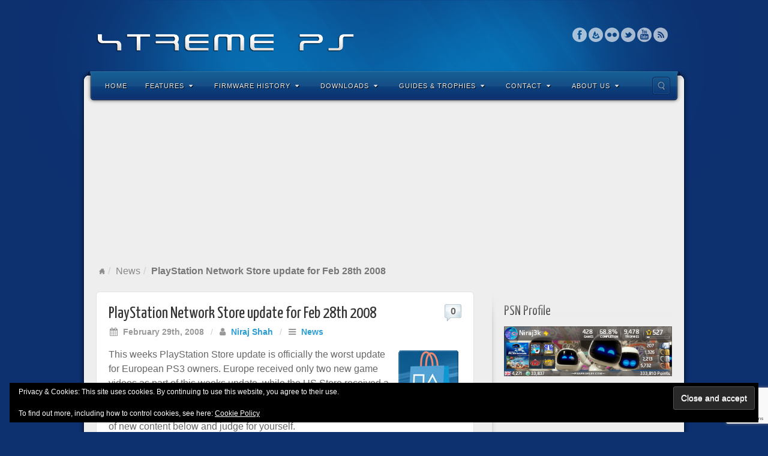

--- FILE ---
content_type: text/html; charset=UTF-8
request_url: https://www.xtremeps3.com/2008/02/29/playstation-network-store-update-for-feb-28th-2008/
body_size: 79051
content:
<!DOCTYPE html>
<html lang="en-US">
<head>
<meta charset="UTF-8" />
<title>PlayStation Network Store update for Feb 28th 2008 - XTREME PS</title>
<link rel="profile" href="https://gmpg.org/xfn/11" />
<link rel="pingback" href="https://www.xtremeps3.com/xmlrpc.php" />
<!--[if lt IE 9]>
<script src="https://www.xtremeps3.com/wp-content/themes/alyeska/framework/assets/js/html5.js" type="text/javascript"></script>
<![endif]-->
<meta name='robots' content='index, follow, max-image-preview:large, max-snippet:-1, max-video-preview:-1' />
<meta name="dlm-version" content="5.1.6"><!-- Jetpack Site Verification Tags -->
<meta name="google-site-verification" content="tzwXx0uhQ177RskEAKnNF_-sAV_6lF1bxpDaBgUjIp0" />

	<!-- This site is optimized with the Yoast SEO plugin v26.7 - https://yoast.com/wordpress/plugins/seo/ -->
	<link rel="canonical" href="https://www.xtremeps3.com/2008/02/29/playstation-network-store-update-for-feb-28th-2008/" />
	<meta property="og:locale" content="en_US" />
	<meta property="og:type" content="article" />
	<meta property="og:title" content="PlayStation Network Store update for Feb 28th 2008 - XTREME PS" />
	<meta property="og:description" content="This weeks PlayStation Store update is officially the worst update for European PS3 owners. Europe received only two new game videos as part of this weeks update, while the US Store received a multitude of new content including new game add-on content, new game and movie videos, and new XMB themes. Check out the list [&hellip;]" />
	<meta property="og:url" content="https://www.xtremeps3.com/2008/02/29/playstation-network-store-update-for-feb-28th-2008/" />
	<meta property="og:site_name" content="XTREME PS" />
	<meta property="article:publisher" content="https://facebook.com/xtremeps3" />
	<meta property="article:published_time" content="2008-02-29T09:28:00+00:00" />
	<meta property="article:modified_time" content="2012-05-15T12:00:00+00:00" />
	<meta property="og:image" content="https://www.xtremeps3.com/icns/Store.jpg" />
	<meta name="author" content="Niraj Shah" />
	<meta name="twitter:card" content="summary_large_image" />
	<meta name="twitter:label1" content="Written by" />
	<meta name="twitter:data1" content="Niraj Shah" />
	<meta name="twitter:label2" content="Est. reading time" />
	<meta name="twitter:data2" content="1 minute" />
	<script type="application/ld+json" class="yoast-schema-graph">{"@context":"https://schema.org","@graph":[{"@type":"Article","@id":"https://www.xtremeps3.com/2008/02/29/playstation-network-store-update-for-feb-28th-2008/#article","isPartOf":{"@id":"https://www.xtremeps3.com/2008/02/29/playstation-network-store-update-for-feb-28th-2008/"},"author":{"name":"Niraj Shah","@id":"https://www.xtremeps3.com/#/schema/person/c105f7ddd1c6fc7ee19856d065ffe981"},"headline":"PlayStation Network Store update for Feb 28th 2008","datePublished":"2008-02-29T09:28:00+00:00","dateModified":"2012-05-15T12:00:00+00:00","mainEntityOfPage":{"@id":"https://www.xtremeps3.com/2008/02/29/playstation-network-store-update-for-feb-28th-2008/"},"wordCount":174,"commentCount":0,"publisher":{"@id":"https://www.xtremeps3.com/#organization"},"image":{"@id":"https://www.xtremeps3.com/2008/02/29/playstation-network-store-update-for-feb-28th-2008/#primaryimage"},"thumbnailUrl":"https://www.xtremeps3.com/icns/Store.jpg","articleSection":["News"],"inLanguage":"en-US","potentialAction":[{"@type":"CommentAction","name":"Comment","target":["https://www.xtremeps3.com/2008/02/29/playstation-network-store-update-for-feb-28th-2008/#respond"]}]},{"@type":"WebPage","@id":"https://www.xtremeps3.com/2008/02/29/playstation-network-store-update-for-feb-28th-2008/","url":"https://www.xtremeps3.com/2008/02/29/playstation-network-store-update-for-feb-28th-2008/","name":"PlayStation Network Store update for Feb 28th 2008 - XTREME PS","isPartOf":{"@id":"https://www.xtremeps3.com/#website"},"primaryImageOfPage":{"@id":"https://www.xtremeps3.com/2008/02/29/playstation-network-store-update-for-feb-28th-2008/#primaryimage"},"image":{"@id":"https://www.xtremeps3.com/2008/02/29/playstation-network-store-update-for-feb-28th-2008/#primaryimage"},"thumbnailUrl":"https://www.xtremeps3.com/icns/Store.jpg","datePublished":"2008-02-29T09:28:00+00:00","dateModified":"2012-05-15T12:00:00+00:00","breadcrumb":{"@id":"https://www.xtremeps3.com/2008/02/29/playstation-network-store-update-for-feb-28th-2008/#breadcrumb"},"inLanguage":"en-US","potentialAction":[{"@type":"ReadAction","target":["https://www.xtremeps3.com/2008/02/29/playstation-network-store-update-for-feb-28th-2008/"]}]},{"@type":"ImageObject","inLanguage":"en-US","@id":"https://www.xtremeps3.com/2008/02/29/playstation-network-store-update-for-feb-28th-2008/#primaryimage","url":"https://www.xtremeps3.com/icns/Store.jpg","contentUrl":"https://www.xtremeps3.com/icns/Store.jpg"},{"@type":"BreadcrumbList","@id":"https://www.xtremeps3.com/2008/02/29/playstation-network-store-update-for-feb-28th-2008/#breadcrumb","itemListElement":[{"@type":"ListItem","position":1,"name":"Home","item":"https://www.xtremeps3.com/"},{"@type":"ListItem","position":2,"name":"PlayStation Network Store update for Feb 28th 2008"}]},{"@type":"WebSite","@id":"https://www.xtremeps3.com/#website","url":"https://www.xtremeps3.com/","name":"XTREME PS","description":"News, FAQs, Firmware History, Guides and Tutorials for PS5, PS4, PS3 and more.","publisher":{"@id":"https://www.xtremeps3.com/#organization"},"potentialAction":[{"@type":"SearchAction","target":{"@type":"EntryPoint","urlTemplate":"https://www.xtremeps3.com/?s={search_term_string}"},"query-input":{"@type":"PropertyValueSpecification","valueRequired":true,"valueName":"search_term_string"}}],"inLanguage":"en-US"},{"@type":"Organization","@id":"https://www.xtremeps3.com/#organization","name":"XTREME PS","url":"https://www.xtremeps3.com/","logo":{"@type":"ImageObject","inLanguage":"en-US","@id":"https://www.xtremeps3.com/#/schema/logo/image/","url":"https://www.xtremeps3.com/wp-content/uploads/2010/05/XTREME-PS3.jpg","contentUrl":"https://www.xtremeps3.com/wp-content/uploads/2010/05/XTREME-PS3.jpg","width":"200","height":"147","caption":"XTREME PS"},"image":{"@id":"https://www.xtremeps3.com/#/schema/logo/image/"},"sameAs":["https://facebook.com/xtremeps3"]},{"@type":"Person","@id":"https://www.xtremeps3.com/#/schema/person/c105f7ddd1c6fc7ee19856d065ffe981","name":"Niraj Shah","image":{"@type":"ImageObject","inLanguage":"en-US","@id":"https://www.xtremeps3.com/#/schema/person/image/","url":"https://secure.gravatar.com/avatar/2201c34522b22f8a728f8778cf7b4d7720570087d4e4a04de1546f3be12a518f?s=96&r=x","contentUrl":"https://secure.gravatar.com/avatar/2201c34522b22f8a728f8778cf7b4d7720570087d4e4a04de1546f3be12a518f?s=96&r=x","caption":"Niraj Shah"},"sameAs":["http://www.webniraj.com/"],"url":"https://www.xtremeps3.com/author/admin/"}]}</script>
	<!-- / Yoast SEO plugin. -->


<link rel='dns-prefetch' href='//stats.wp.com' />
<link rel='dns-prefetch' href='//widgets.wp.com' />
<link rel='dns-prefetch' href='//s0.wp.com' />
<link rel='dns-prefetch' href='//0.gravatar.com' />
<link rel='dns-prefetch' href='//1.gravatar.com' />
<link rel='dns-prefetch' href='//2.gravatar.com' />
<link rel='dns-prefetch' href='//jetpack.wordpress.com' />
<link rel='dns-prefetch' href='//public-api.wordpress.com' />
<link rel="alternate" type="application/rss+xml" title="XTREME PS &raquo; Feed" href="https://www.xtremeps3.com/feed/" />
<link rel="alternate" type="application/rss+xml" title="XTREME PS &raquo; Comments Feed" href="https://www.xtremeps3.com/comments/feed/" />
<link rel="alternate" type="application/rss+xml" title="XTREME PS &raquo; PlayStation Network Store update for Feb 28th 2008 Comments Feed" href="https://www.xtremeps3.com/2008/02/29/playstation-network-store-update-for-feb-28th-2008/feed/" />
<link rel="alternate" title="oEmbed (JSON)" type="application/json+oembed" href="https://www.xtremeps3.com/wp-json/oembed/1.0/embed?url=https%3A%2F%2Fwww.xtremeps3.com%2F2008%2F02%2F29%2Fplaystation-network-store-update-for-feb-28th-2008%2F" />
<link rel="alternate" title="oEmbed (XML)" type="text/xml+oembed" href="https://www.xtremeps3.com/wp-json/oembed/1.0/embed?url=https%3A%2F%2Fwww.xtremeps3.com%2F2008%2F02%2F29%2Fplaystation-network-store-update-for-feb-28th-2008%2F&#038;format=xml" />
<link href="https://fonts.googleapis.com/css?family=Yanone+Kaffeesatz" rel="stylesheet" type="text/css">
<style id='wp-img-auto-sizes-contain-inline-css' type='text/css'>
img:is([sizes=auto i],[sizes^="auto," i]){contain-intrinsic-size:3000px 1500px}
/*# sourceURL=wp-img-auto-sizes-contain-inline-css */
</style>
<link rel='stylesheet' id='bootstrap-css' href='https://www.xtremeps3.com/wp-content/themes/alyeska/framework/assets/plugins/bootstrap/css/bootstrap.min.css?ver=3.3.4' type='text/css' media='all' />
<link rel='stylesheet' id='fontawesome-css' href='https://www.xtremeps3.com/wp-content/themes/alyeska/framework/assets/plugins/fontawesome/css/font-awesome.min.css?ver=4.7.0' type='text/css' media='all' />
<link rel='stylesheet' id='magnific_popup-css' href='https://www.xtremeps3.com/wp-content/themes/alyeska/framework/assets/css/magnificpopup.min.css?ver=0.9.3' type='text/css' media='all' />
<link rel='stylesheet' id='themeblvd-css' href='https://www.xtremeps3.com/wp-content/themes/alyeska/framework/assets/css/themeblvd.min.css?ver=2.4.9' type='text/css' media='all' />
<style id='wp-emoji-styles-inline-css' type='text/css'>

	img.wp-smiley, img.emoji {
		display: inline !important;
		border: none !important;
		box-shadow: none !important;
		height: 1em !important;
		width: 1em !important;
		margin: 0 0.07em !important;
		vertical-align: -0.1em !important;
		background: none !important;
		padding: 0 !important;
	}
/*# sourceURL=wp-emoji-styles-inline-css */
</style>
<style id='wp-block-library-inline-css' type='text/css'>
:root{--wp-block-synced-color:#7a00df;--wp-block-synced-color--rgb:122,0,223;--wp-bound-block-color:var(--wp-block-synced-color);--wp-editor-canvas-background:#ddd;--wp-admin-theme-color:#007cba;--wp-admin-theme-color--rgb:0,124,186;--wp-admin-theme-color-darker-10:#006ba1;--wp-admin-theme-color-darker-10--rgb:0,107,160.5;--wp-admin-theme-color-darker-20:#005a87;--wp-admin-theme-color-darker-20--rgb:0,90,135;--wp-admin-border-width-focus:2px}@media (min-resolution:192dpi){:root{--wp-admin-border-width-focus:1.5px}}.wp-element-button{cursor:pointer}:root .has-very-light-gray-background-color{background-color:#eee}:root .has-very-dark-gray-background-color{background-color:#313131}:root .has-very-light-gray-color{color:#eee}:root .has-very-dark-gray-color{color:#313131}:root .has-vivid-green-cyan-to-vivid-cyan-blue-gradient-background{background:linear-gradient(135deg,#00d084,#0693e3)}:root .has-purple-crush-gradient-background{background:linear-gradient(135deg,#34e2e4,#4721fb 50%,#ab1dfe)}:root .has-hazy-dawn-gradient-background{background:linear-gradient(135deg,#faaca8,#dad0ec)}:root .has-subdued-olive-gradient-background{background:linear-gradient(135deg,#fafae1,#67a671)}:root .has-atomic-cream-gradient-background{background:linear-gradient(135deg,#fdd79a,#004a59)}:root .has-nightshade-gradient-background{background:linear-gradient(135deg,#330968,#31cdcf)}:root .has-midnight-gradient-background{background:linear-gradient(135deg,#020381,#2874fc)}:root{--wp--preset--font-size--normal:16px;--wp--preset--font-size--huge:42px}.has-regular-font-size{font-size:1em}.has-larger-font-size{font-size:2.625em}.has-normal-font-size{font-size:var(--wp--preset--font-size--normal)}.has-huge-font-size{font-size:var(--wp--preset--font-size--huge)}.has-text-align-center{text-align:center}.has-text-align-left{text-align:left}.has-text-align-right{text-align:right}.has-fit-text{white-space:nowrap!important}#end-resizable-editor-section{display:none}.aligncenter{clear:both}.items-justified-left{justify-content:flex-start}.items-justified-center{justify-content:center}.items-justified-right{justify-content:flex-end}.items-justified-space-between{justify-content:space-between}.screen-reader-text{border:0;clip-path:inset(50%);height:1px;margin:-1px;overflow:hidden;padding:0;position:absolute;width:1px;word-wrap:normal!important}.screen-reader-text:focus{background-color:#ddd;clip-path:none;color:#444;display:block;font-size:1em;height:auto;left:5px;line-height:normal;padding:15px 23px 14px;text-decoration:none;top:5px;width:auto;z-index:100000}html :where(.has-border-color){border-style:solid}html :where([style*=border-top-color]){border-top-style:solid}html :where([style*=border-right-color]){border-right-style:solid}html :where([style*=border-bottom-color]){border-bottom-style:solid}html :where([style*=border-left-color]){border-left-style:solid}html :where([style*=border-width]){border-style:solid}html :where([style*=border-top-width]){border-top-style:solid}html :where([style*=border-right-width]){border-right-style:solid}html :where([style*=border-bottom-width]){border-bottom-style:solid}html :where([style*=border-left-width]){border-left-style:solid}html :where(img[class*=wp-image-]){height:auto;max-width:100%}:where(figure){margin:0 0 1em}html :where(.is-position-sticky){--wp-admin--admin-bar--position-offset:var(--wp-admin--admin-bar--height,0px)}@media screen and (max-width:600px){html :where(.is-position-sticky){--wp-admin--admin-bar--position-offset:0px}}

/*# sourceURL=wp-block-library-inline-css */
</style><style id='global-styles-inline-css' type='text/css'>
:root{--wp--preset--aspect-ratio--square: 1;--wp--preset--aspect-ratio--4-3: 4/3;--wp--preset--aspect-ratio--3-4: 3/4;--wp--preset--aspect-ratio--3-2: 3/2;--wp--preset--aspect-ratio--2-3: 2/3;--wp--preset--aspect-ratio--16-9: 16/9;--wp--preset--aspect-ratio--9-16: 9/16;--wp--preset--color--black: #000000;--wp--preset--color--cyan-bluish-gray: #abb8c3;--wp--preset--color--white: #ffffff;--wp--preset--color--pale-pink: #f78da7;--wp--preset--color--vivid-red: #cf2e2e;--wp--preset--color--luminous-vivid-orange: #ff6900;--wp--preset--color--luminous-vivid-amber: #fcb900;--wp--preset--color--light-green-cyan: #7bdcb5;--wp--preset--color--vivid-green-cyan: #00d084;--wp--preset--color--pale-cyan-blue: #8ed1fc;--wp--preset--color--vivid-cyan-blue: #0693e3;--wp--preset--color--vivid-purple: #9b51e0;--wp--preset--gradient--vivid-cyan-blue-to-vivid-purple: linear-gradient(135deg,rgb(6,147,227) 0%,rgb(155,81,224) 100%);--wp--preset--gradient--light-green-cyan-to-vivid-green-cyan: linear-gradient(135deg,rgb(122,220,180) 0%,rgb(0,208,130) 100%);--wp--preset--gradient--luminous-vivid-amber-to-luminous-vivid-orange: linear-gradient(135deg,rgb(252,185,0) 0%,rgb(255,105,0) 100%);--wp--preset--gradient--luminous-vivid-orange-to-vivid-red: linear-gradient(135deg,rgb(255,105,0) 0%,rgb(207,46,46) 100%);--wp--preset--gradient--very-light-gray-to-cyan-bluish-gray: linear-gradient(135deg,rgb(238,238,238) 0%,rgb(169,184,195) 100%);--wp--preset--gradient--cool-to-warm-spectrum: linear-gradient(135deg,rgb(74,234,220) 0%,rgb(151,120,209) 20%,rgb(207,42,186) 40%,rgb(238,44,130) 60%,rgb(251,105,98) 80%,rgb(254,248,76) 100%);--wp--preset--gradient--blush-light-purple: linear-gradient(135deg,rgb(255,206,236) 0%,rgb(152,150,240) 100%);--wp--preset--gradient--blush-bordeaux: linear-gradient(135deg,rgb(254,205,165) 0%,rgb(254,45,45) 50%,rgb(107,0,62) 100%);--wp--preset--gradient--luminous-dusk: linear-gradient(135deg,rgb(255,203,112) 0%,rgb(199,81,192) 50%,rgb(65,88,208) 100%);--wp--preset--gradient--pale-ocean: linear-gradient(135deg,rgb(255,245,203) 0%,rgb(182,227,212) 50%,rgb(51,167,181) 100%);--wp--preset--gradient--electric-grass: linear-gradient(135deg,rgb(202,248,128) 0%,rgb(113,206,126) 100%);--wp--preset--gradient--midnight: linear-gradient(135deg,rgb(2,3,129) 0%,rgb(40,116,252) 100%);--wp--preset--font-size--small: 13px;--wp--preset--font-size--medium: 20px;--wp--preset--font-size--large: 36px;--wp--preset--font-size--x-large: 42px;--wp--preset--spacing--20: 0.44rem;--wp--preset--spacing--30: 0.67rem;--wp--preset--spacing--40: 1rem;--wp--preset--spacing--50: 1.5rem;--wp--preset--spacing--60: 2.25rem;--wp--preset--spacing--70: 3.38rem;--wp--preset--spacing--80: 5.06rem;--wp--preset--shadow--natural: 6px 6px 9px rgba(0, 0, 0, 0.2);--wp--preset--shadow--deep: 12px 12px 50px rgba(0, 0, 0, 0.4);--wp--preset--shadow--sharp: 6px 6px 0px rgba(0, 0, 0, 0.2);--wp--preset--shadow--outlined: 6px 6px 0px -3px rgb(255, 255, 255), 6px 6px rgb(0, 0, 0);--wp--preset--shadow--crisp: 6px 6px 0px rgb(0, 0, 0);}:where(.is-layout-flex){gap: 0.5em;}:where(.is-layout-grid){gap: 0.5em;}body .is-layout-flex{display: flex;}.is-layout-flex{flex-wrap: wrap;align-items: center;}.is-layout-flex > :is(*, div){margin: 0;}body .is-layout-grid{display: grid;}.is-layout-grid > :is(*, div){margin: 0;}:where(.wp-block-columns.is-layout-flex){gap: 2em;}:where(.wp-block-columns.is-layout-grid){gap: 2em;}:where(.wp-block-post-template.is-layout-flex){gap: 1.25em;}:where(.wp-block-post-template.is-layout-grid){gap: 1.25em;}.has-black-color{color: var(--wp--preset--color--black) !important;}.has-cyan-bluish-gray-color{color: var(--wp--preset--color--cyan-bluish-gray) !important;}.has-white-color{color: var(--wp--preset--color--white) !important;}.has-pale-pink-color{color: var(--wp--preset--color--pale-pink) !important;}.has-vivid-red-color{color: var(--wp--preset--color--vivid-red) !important;}.has-luminous-vivid-orange-color{color: var(--wp--preset--color--luminous-vivid-orange) !important;}.has-luminous-vivid-amber-color{color: var(--wp--preset--color--luminous-vivid-amber) !important;}.has-light-green-cyan-color{color: var(--wp--preset--color--light-green-cyan) !important;}.has-vivid-green-cyan-color{color: var(--wp--preset--color--vivid-green-cyan) !important;}.has-pale-cyan-blue-color{color: var(--wp--preset--color--pale-cyan-blue) !important;}.has-vivid-cyan-blue-color{color: var(--wp--preset--color--vivid-cyan-blue) !important;}.has-vivid-purple-color{color: var(--wp--preset--color--vivid-purple) !important;}.has-black-background-color{background-color: var(--wp--preset--color--black) !important;}.has-cyan-bluish-gray-background-color{background-color: var(--wp--preset--color--cyan-bluish-gray) !important;}.has-white-background-color{background-color: var(--wp--preset--color--white) !important;}.has-pale-pink-background-color{background-color: var(--wp--preset--color--pale-pink) !important;}.has-vivid-red-background-color{background-color: var(--wp--preset--color--vivid-red) !important;}.has-luminous-vivid-orange-background-color{background-color: var(--wp--preset--color--luminous-vivid-orange) !important;}.has-luminous-vivid-amber-background-color{background-color: var(--wp--preset--color--luminous-vivid-amber) !important;}.has-light-green-cyan-background-color{background-color: var(--wp--preset--color--light-green-cyan) !important;}.has-vivid-green-cyan-background-color{background-color: var(--wp--preset--color--vivid-green-cyan) !important;}.has-pale-cyan-blue-background-color{background-color: var(--wp--preset--color--pale-cyan-blue) !important;}.has-vivid-cyan-blue-background-color{background-color: var(--wp--preset--color--vivid-cyan-blue) !important;}.has-vivid-purple-background-color{background-color: var(--wp--preset--color--vivid-purple) !important;}.has-black-border-color{border-color: var(--wp--preset--color--black) !important;}.has-cyan-bluish-gray-border-color{border-color: var(--wp--preset--color--cyan-bluish-gray) !important;}.has-white-border-color{border-color: var(--wp--preset--color--white) !important;}.has-pale-pink-border-color{border-color: var(--wp--preset--color--pale-pink) !important;}.has-vivid-red-border-color{border-color: var(--wp--preset--color--vivid-red) !important;}.has-luminous-vivid-orange-border-color{border-color: var(--wp--preset--color--luminous-vivid-orange) !important;}.has-luminous-vivid-amber-border-color{border-color: var(--wp--preset--color--luminous-vivid-amber) !important;}.has-light-green-cyan-border-color{border-color: var(--wp--preset--color--light-green-cyan) !important;}.has-vivid-green-cyan-border-color{border-color: var(--wp--preset--color--vivid-green-cyan) !important;}.has-pale-cyan-blue-border-color{border-color: var(--wp--preset--color--pale-cyan-blue) !important;}.has-vivid-cyan-blue-border-color{border-color: var(--wp--preset--color--vivid-cyan-blue) !important;}.has-vivid-purple-border-color{border-color: var(--wp--preset--color--vivid-purple) !important;}.has-vivid-cyan-blue-to-vivid-purple-gradient-background{background: var(--wp--preset--gradient--vivid-cyan-blue-to-vivid-purple) !important;}.has-light-green-cyan-to-vivid-green-cyan-gradient-background{background: var(--wp--preset--gradient--light-green-cyan-to-vivid-green-cyan) !important;}.has-luminous-vivid-amber-to-luminous-vivid-orange-gradient-background{background: var(--wp--preset--gradient--luminous-vivid-amber-to-luminous-vivid-orange) !important;}.has-luminous-vivid-orange-to-vivid-red-gradient-background{background: var(--wp--preset--gradient--luminous-vivid-orange-to-vivid-red) !important;}.has-very-light-gray-to-cyan-bluish-gray-gradient-background{background: var(--wp--preset--gradient--very-light-gray-to-cyan-bluish-gray) !important;}.has-cool-to-warm-spectrum-gradient-background{background: var(--wp--preset--gradient--cool-to-warm-spectrum) !important;}.has-blush-light-purple-gradient-background{background: var(--wp--preset--gradient--blush-light-purple) !important;}.has-blush-bordeaux-gradient-background{background: var(--wp--preset--gradient--blush-bordeaux) !important;}.has-luminous-dusk-gradient-background{background: var(--wp--preset--gradient--luminous-dusk) !important;}.has-pale-ocean-gradient-background{background: var(--wp--preset--gradient--pale-ocean) !important;}.has-electric-grass-gradient-background{background: var(--wp--preset--gradient--electric-grass) !important;}.has-midnight-gradient-background{background: var(--wp--preset--gradient--midnight) !important;}.has-small-font-size{font-size: var(--wp--preset--font-size--small) !important;}.has-medium-font-size{font-size: var(--wp--preset--font-size--medium) !important;}.has-large-font-size{font-size: var(--wp--preset--font-size--large) !important;}.has-x-large-font-size{font-size: var(--wp--preset--font-size--x-large) !important;}
/*# sourceURL=global-styles-inline-css */
</style>

<style id='classic-theme-styles-inline-css' type='text/css'>
/*! This file is auto-generated */
.wp-block-button__link{color:#fff;background-color:#32373c;border-radius:9999px;box-shadow:none;text-decoration:none;padding:calc(.667em + 2px) calc(1.333em + 2px);font-size:1.125em}.wp-block-file__button{background:#32373c;color:#fff;text-decoration:none}
/*# sourceURL=/wp-includes/css/classic-themes.min.css */
</style>
<link rel='stylesheet' id='contact-form-7-css' href='https://www.xtremeps3.com/wp-content/plugins/contact-form-7/includes/css/styles.css?ver=6.1.4' type='text/css' media='all' />
<link rel='stylesheet' id='jetpack_likes-css' href='https://www.xtremeps3.com/wp-content/plugins/jetpack/modules/likes/style.css?ver=15.4' type='text/css' media='all' />
<link rel='stylesheet' id='themeblvd_alyeska-css' href='https://www.xtremeps3.com/wp-content/themes/alyeska/assets/css/theme.min.css?ver=3.1.18' type='text/css' media='all' />
<link rel='stylesheet' id='themeblvd_alyeska_menu-css' href='https://www.xtremeps3.com/wp-content/themes/alyeska/assets/css/menus.min.css?ver=3.1.18' type='text/css' media='all' />
<link rel='stylesheet' id='themeblvd_alyeska_shape-css' href='https://www.xtremeps3.com/wp-content/themes/alyeska/assets/css/shape/boxed-light.min.css?ver=3.1.18' type='text/css' media='all' />
<link rel='stylesheet' id='themeblvd_responsive-css' href='https://www.xtremeps3.com/wp-content/themes/alyeska/assets/css/responsive.min.css?ver=3.1.18' type='text/css' media='all' />
<style id='themeblvd_responsive-inline-css' type='text/css'>
a {color: #2a9ed4;}a:hover,article .entry-title a:hover,.widget ul li a:hover,#breadcrumbs a:hover,.tags a:hover,.entry-meta a:hover,#footer_sub_content .copyright .menu li a:hover {color: #1a5a78;}html,body {font-family: "Lucida Sans", "Lucida Grande", "Lucida Sans Unicode", sans-serif;font-size: 16px;font-style: normal;font-weight: normal;}h1, h2, h3, h4, h5, h6, .slide-title {font-family: Yanone Kaffeesatz, Arial, sans-serif;font-style: normal;font-weight: normal;}#branding .header_logo .tb-text-logo,#featured .media-full .slide-title,#content .media-full .slide-title,#featured_below .media-full .slide-title,.tb-slogan .slogan-text,.element-tweet,.special-font {font-family: Yanone Kaffeesatz, Arial, sans-serif;font-style: normal;font-weight: normal;}
/* User Custom CSS */
.featured-image-inner img.wp-post-image {
max-width: 100px;
}

.page-link {
margin: 5px 0;
padding: 10px 0;
border-bottom: 1px dashed #CCC;
border-top: 1px dashed #CCC;
}

.page-link a {
padding: 5px 10px;
background: #DDD;
}

ul.dlm-downloads {
  margin: 0;
}
.dlm-downloads li {
  list-style: none;
}

h3 {
  font-size: 20px;
}
/*# sourceURL=themeblvd_responsive-inline-css */
</style>
<link rel='stylesheet' id='themeblvd_theme-css' href='https://www.xtremeps3.com/wp-content/themes/alyeska/style.css?ver=3.1.18' type='text/css' media='all' />
<script type="text/javascript" src="https://www.xtremeps3.com/wp-includes/js/jquery/jquery.min.js?ver=3.7.1" id="jquery-core-js"></script>
<script type="text/javascript" src="https://www.xtremeps3.com/wp-includes/js/jquery/jquery-migrate.min.js?ver=3.4.1" id="jquery-migrate-js"></script>
<script type="text/javascript" src="https://www.xtremeps3.com/wp-content/themes/alyeska/framework/assets/js/flexslider.min.js?ver=2.1" id="flexslider-js"></script>
<script type="text/javascript" src="https://www.xtremeps3.com/wp-content/themes/alyeska/framework/assets/js/roundabout.min.js?ver=2.4.2" id="roundabout-js"></script>
<script type="text/javascript" src="https://www.xtremeps3.com/wp-content/themes/alyeska/framework/assets/js/nivo.min.js?ver=3.2" id="nivo-js"></script>
<script type="text/javascript" src="https://www.xtremeps3.com/wp-content/themes/alyeska/framework/assets/plugins/bootstrap/js/bootstrap.min.js?ver=3.3.4" id="bootstrap-js"></script>
<script type="text/javascript" src="https://www.xtremeps3.com/wp-content/themes/alyeska/framework/assets/js/magnificpopup.min.js?ver=0.9.3" id="magnific_popup-js"></script>
<script type="text/javascript" src="https://www.xtremeps3.com/wp-content/themes/alyeska/framework/assets/js/hoverintent.min.js?ver=r7" id="hoverintent-js"></script>
<script type="text/javascript" src="https://www.xtremeps3.com/wp-content/themes/alyeska/framework/assets/js/superfish.min.js?ver=1.7.4" id="superfish-js"></script>
<script type="text/javascript" id="themeblvd-js-extra">
/* <![CDATA[ */
var themeblvd = {"thumb_animations":"true","featured_animations":"true","image_slide_animations":"true","retina_logo":"true","bootstrap":"true","magnific_popup":"true","lightbox_animation":"fade","lightbox_mobile":"0","lightbox_mobile_iframe":"768","lightbox_mobile_gallery":"0","lightbox_error":"The lightbox media could not be loaded.","lightbox_close":"Close","lightbox_loading":"Loading...","lightbox_counter":"%curr% of %total%","lightbox_next":"Next","lightbox_previous":"Previous","superfish":"true"};
//# sourceURL=themeblvd-js-extra
/* ]]> */
</script>
<script type="text/javascript" src="https://www.xtremeps3.com/wp-content/themes/alyeska/framework/assets/js/themeblvd.min.js?ver=2.4.9" id="themeblvd-js"></script>
<link rel="https://api.w.org/" href="https://www.xtremeps3.com/wp-json/" /><link rel="alternate" title="JSON" type="application/json" href="https://www.xtremeps3.com/wp-json/wp/v2/posts/229" /><link rel="EditURI" type="application/rsd+xml" title="RSD" href="https://www.xtremeps3.com/xmlrpc.php?rsd" />
<meta name="generator" content="WordPress 6.9" />
<link rel='shortlink' href='https://wp.me/pw2f4-3H' />
<!-- WebNiraj Androind 5.0 Status Bar Plugin -->
<meta name="theme-color" content="#0d306f">
	<style>img#wpstats{display:none}</style>
		<meta name="viewport" content="width=device-width, initial-scale=1.0">
			<style type="text/css">
			.psn-status-wrapper {
				margin: 5px 0;
				padding: 5px 5px;
				width: 160px;
				text-align: center;
				background-color: #222;
			}

			.psn-status-powered-by {
				font-size: 9px;
			}
			</style>
					<style>.removed_link, a.removed_link {
	text-decoration: line-through;
}</style><link rel="amphtml" href="https://www.xtremeps3.com/2008/02/29/playstation-network-store-update-for-feb-28th-2008/amp/"><link rel="icon" href="https://www.xtremeps3.com/wp-content/uploads/2016/06/playstation-576bd598v1_site_icon-32x32.png" sizes="32x32" />
<link rel="icon" href="https://www.xtremeps3.com/wp-content/uploads/2016/06/playstation-576bd598v1_site_icon-200x200.png" sizes="192x192" />
<link rel="apple-touch-icon" href="https://www.xtremeps3.com/wp-content/uploads/2016/06/playstation-576bd598v1_site_icon-200x200.png" />
<meta name="msapplication-TileImage" content="https://www.xtremeps3.com/wp-content/uploads/2016/06/playstation-576bd598v1_site_icon.png" />
		<style type="text/css" id="wp-custom-css">
			.embed-youtube iframe {
	width: 100%;
	height: 400px;
}

blockquote {
	font-size: inherit;
}

table tr td,
table thead th {
	padding: 10px;
}

table thead {
	border-bottom: 2px solid #000;
}

.wp-block-table {
  margin-bottom: 20px;
}		</style>
		<meta name="publicationmedia-verification" content="6ea571ea-0a67-44f4-a8d5-c0da5247c304">
<style id='jetpack-block-subscriptions-inline-css' type='text/css'>
.is-style-compact .is-not-subscriber .wp-block-button__link,.is-style-compact .is-not-subscriber .wp-block-jetpack-subscriptions__button{border-end-start-radius:0!important;border-start-start-radius:0!important;margin-inline-start:0!important}.is-style-compact .is-not-subscriber .components-text-control__input,.is-style-compact .is-not-subscriber p#subscribe-email input[type=email]{border-end-end-radius:0!important;border-start-end-radius:0!important}.is-style-compact:not(.wp-block-jetpack-subscriptions__use-newline) .components-text-control__input{border-inline-end-width:0!important}.wp-block-jetpack-subscriptions.wp-block-jetpack-subscriptions__supports-newline .wp-block-jetpack-subscriptions__form-container{display:flex;flex-direction:column}.wp-block-jetpack-subscriptions.wp-block-jetpack-subscriptions__supports-newline:not(.wp-block-jetpack-subscriptions__use-newline) .is-not-subscriber .wp-block-jetpack-subscriptions__form-elements{align-items:flex-start;display:flex}.wp-block-jetpack-subscriptions.wp-block-jetpack-subscriptions__supports-newline:not(.wp-block-jetpack-subscriptions__use-newline) p#subscribe-submit{display:flex;justify-content:center}.wp-block-jetpack-subscriptions.wp-block-jetpack-subscriptions__supports-newline .wp-block-jetpack-subscriptions__form .wp-block-jetpack-subscriptions__button,.wp-block-jetpack-subscriptions.wp-block-jetpack-subscriptions__supports-newline .wp-block-jetpack-subscriptions__form .wp-block-jetpack-subscriptions__textfield .components-text-control__input,.wp-block-jetpack-subscriptions.wp-block-jetpack-subscriptions__supports-newline .wp-block-jetpack-subscriptions__form button,.wp-block-jetpack-subscriptions.wp-block-jetpack-subscriptions__supports-newline .wp-block-jetpack-subscriptions__form input[type=email],.wp-block-jetpack-subscriptions.wp-block-jetpack-subscriptions__supports-newline form .wp-block-jetpack-subscriptions__button,.wp-block-jetpack-subscriptions.wp-block-jetpack-subscriptions__supports-newline form .wp-block-jetpack-subscriptions__textfield .components-text-control__input,.wp-block-jetpack-subscriptions.wp-block-jetpack-subscriptions__supports-newline form button,.wp-block-jetpack-subscriptions.wp-block-jetpack-subscriptions__supports-newline form input[type=email]{box-sizing:border-box;cursor:pointer;line-height:1.3;min-width:auto!important;white-space:nowrap!important}.wp-block-jetpack-subscriptions.wp-block-jetpack-subscriptions__supports-newline .wp-block-jetpack-subscriptions__form input[type=email]::placeholder,.wp-block-jetpack-subscriptions.wp-block-jetpack-subscriptions__supports-newline .wp-block-jetpack-subscriptions__form input[type=email]:disabled,.wp-block-jetpack-subscriptions.wp-block-jetpack-subscriptions__supports-newline form input[type=email]::placeholder,.wp-block-jetpack-subscriptions.wp-block-jetpack-subscriptions__supports-newline form input[type=email]:disabled{color:currentColor;opacity:.5}.wp-block-jetpack-subscriptions.wp-block-jetpack-subscriptions__supports-newline .wp-block-jetpack-subscriptions__form .wp-block-jetpack-subscriptions__button,.wp-block-jetpack-subscriptions.wp-block-jetpack-subscriptions__supports-newline .wp-block-jetpack-subscriptions__form button,.wp-block-jetpack-subscriptions.wp-block-jetpack-subscriptions__supports-newline form .wp-block-jetpack-subscriptions__button,.wp-block-jetpack-subscriptions.wp-block-jetpack-subscriptions__supports-newline form button{border-color:#0000;border-style:solid}.wp-block-jetpack-subscriptions.wp-block-jetpack-subscriptions__supports-newline .wp-block-jetpack-subscriptions__form .wp-block-jetpack-subscriptions__textfield,.wp-block-jetpack-subscriptions.wp-block-jetpack-subscriptions__supports-newline .wp-block-jetpack-subscriptions__form p#subscribe-email,.wp-block-jetpack-subscriptions.wp-block-jetpack-subscriptions__supports-newline form .wp-block-jetpack-subscriptions__textfield,.wp-block-jetpack-subscriptions.wp-block-jetpack-subscriptions__supports-newline form p#subscribe-email{background:#0000;flex-grow:1}.wp-block-jetpack-subscriptions.wp-block-jetpack-subscriptions__supports-newline .wp-block-jetpack-subscriptions__form .wp-block-jetpack-subscriptions__textfield .components-base-control__field,.wp-block-jetpack-subscriptions.wp-block-jetpack-subscriptions__supports-newline .wp-block-jetpack-subscriptions__form .wp-block-jetpack-subscriptions__textfield .components-text-control__input,.wp-block-jetpack-subscriptions.wp-block-jetpack-subscriptions__supports-newline .wp-block-jetpack-subscriptions__form .wp-block-jetpack-subscriptions__textfield input[type=email],.wp-block-jetpack-subscriptions.wp-block-jetpack-subscriptions__supports-newline .wp-block-jetpack-subscriptions__form p#subscribe-email .components-base-control__field,.wp-block-jetpack-subscriptions.wp-block-jetpack-subscriptions__supports-newline .wp-block-jetpack-subscriptions__form p#subscribe-email .components-text-control__input,.wp-block-jetpack-subscriptions.wp-block-jetpack-subscriptions__supports-newline .wp-block-jetpack-subscriptions__form p#subscribe-email input[type=email],.wp-block-jetpack-subscriptions.wp-block-jetpack-subscriptions__supports-newline form .wp-block-jetpack-subscriptions__textfield .components-base-control__field,.wp-block-jetpack-subscriptions.wp-block-jetpack-subscriptions__supports-newline form .wp-block-jetpack-subscriptions__textfield .components-text-control__input,.wp-block-jetpack-subscriptions.wp-block-jetpack-subscriptions__supports-newline form .wp-block-jetpack-subscriptions__textfield input[type=email],.wp-block-jetpack-subscriptions.wp-block-jetpack-subscriptions__supports-newline form p#subscribe-email .components-base-control__field,.wp-block-jetpack-subscriptions.wp-block-jetpack-subscriptions__supports-newline form p#subscribe-email .components-text-control__input,.wp-block-jetpack-subscriptions.wp-block-jetpack-subscriptions__supports-newline form p#subscribe-email input[type=email]{height:auto;margin:0;width:100%}.wp-block-jetpack-subscriptions.wp-block-jetpack-subscriptions__supports-newline .wp-block-jetpack-subscriptions__form p#subscribe-email,.wp-block-jetpack-subscriptions.wp-block-jetpack-subscriptions__supports-newline .wp-block-jetpack-subscriptions__form p#subscribe-submit,.wp-block-jetpack-subscriptions.wp-block-jetpack-subscriptions__supports-newline form p#subscribe-email,.wp-block-jetpack-subscriptions.wp-block-jetpack-subscriptions__supports-newline form p#subscribe-submit{line-height:0;margin:0;padding:0}.wp-block-jetpack-subscriptions.wp-block-jetpack-subscriptions__supports-newline.wp-block-jetpack-subscriptions__show-subs .wp-block-jetpack-subscriptions__subscount{font-size:16px;margin:8px 0;text-align:end}.wp-block-jetpack-subscriptions.wp-block-jetpack-subscriptions__supports-newline.wp-block-jetpack-subscriptions__use-newline .wp-block-jetpack-subscriptions__form-elements{display:block}.wp-block-jetpack-subscriptions.wp-block-jetpack-subscriptions__supports-newline.wp-block-jetpack-subscriptions__use-newline .wp-block-jetpack-subscriptions__button,.wp-block-jetpack-subscriptions.wp-block-jetpack-subscriptions__supports-newline.wp-block-jetpack-subscriptions__use-newline button{display:inline-block;max-width:100%}.wp-block-jetpack-subscriptions.wp-block-jetpack-subscriptions__supports-newline.wp-block-jetpack-subscriptions__use-newline .wp-block-jetpack-subscriptions__subscount{text-align:start}#subscribe-submit.is-link{text-align:center;width:auto!important}#subscribe-submit.is-link a{margin-left:0!important;margin-top:0!important;width:auto!important}@keyframes jetpack-memberships_button__spinner-animation{to{transform:rotate(1turn)}}.jetpack-memberships-spinner{display:none;height:1em;margin:0 0 0 5px;width:1em}.jetpack-memberships-spinner svg{height:100%;margin-bottom:-2px;width:100%}.jetpack-memberships-spinner-rotating{animation:jetpack-memberships_button__spinner-animation .75s linear infinite;transform-origin:center}.is-loading .jetpack-memberships-spinner{display:inline-block}body.jetpack-memberships-modal-open{overflow:hidden}dialog.jetpack-memberships-modal{opacity:1}dialog.jetpack-memberships-modal,dialog.jetpack-memberships-modal iframe{background:#0000;border:0;bottom:0;box-shadow:none;height:100%;left:0;margin:0;padding:0;position:fixed;right:0;top:0;width:100%}dialog.jetpack-memberships-modal::backdrop{background-color:#000;opacity:.7;transition:opacity .2s ease-out}dialog.jetpack-memberships-modal.is-loading,dialog.jetpack-memberships-modal.is-loading::backdrop{opacity:0}
/*# sourceURL=https://www.xtremeps3.com/wp-content/plugins/jetpack/_inc/blocks/subscriptions/view.css?minify=false */
</style>
<link rel='stylesheet' id='eu-cookie-law-style-css' href='https://www.xtremeps3.com/wp-content/plugins/jetpack/modules/widgets/eu-cookie-law/style.css?ver=15.4' type='text/css' media='all' />
</head>
<body class="wp-singular post-template-default single single-post postid-229 single-format-standard wp-theme-alyeska linux chrome layout_boxed style_light menu_blue menu_flip responsive mobile_nav_style_1 theme-background tb-btn-gradient hide-featured-area hide-featured-area-above sidebar-layout-sidebar_right">
<div id="wrapper">
	<div id="container">

		
		<!-- HEADER (start) -->

		<div id="top">
			<header id="branding" role="banner">
				<div class="content">
					<div class="header-above"></div><!-- .header-above (end) -->	<div id="header_content">
		<div class="header_content-inner">
			<div class="header_content-content clearfix">
					<div class="header_logo header_logo_image">
		<a href="https://www.xtremeps3.com" title="XTREME PS" class="tb-image-logo"><img src="https://www.xtremeps3.com/wp-content/uploads/2020/06/xtremeps-logo.png" alt="XTREME PS" width="432" /></a>	</div><!-- .tbc_header_logo (end) -->
		<div class="header-addon">
		<div class="social-media">
			<div class="themeblvd-contact-bar"><ul class="social-media-light"><li><a href="http://www.facebook.com/xtremeps3" title="Facebook" class="facebook" target="_blank">Facebook</a></li><li><a href="http://feeds.feedburner.com/XtremePs3News" title="Feedburner" class="feedburner" target="_blank">Feedburner</a></li><li><a href="http://www.flickr.com/photos/niraj_shah/" title="Flickr" class="flickr" target="_blank">Flickr</a></li><li><a href="http://twitter.com/webniraj" title="Twitter" class="twitter" target="_blank">Twitter</a></li><li><a href="http://youtube.com/xtremepspdotcom" title="YouTube" class="youtube" target="_blank">YouTube</a></li><li><a href="http://feeds.feedburner.com/XtremePs3News" title="RSS" class="rss" target="_blank">RSS</a></li></ul><div class="clear"></div></div><!-- .themeblvd-contact-bar (end) -->		</div><!-- .social-media (end) -->
					</div><!-- .header-addon (end) -->
				</div><!-- .header_content-content (end) -->
		</div><!-- .header_content-inner (end) -->
	</div><!-- #header_content (end) -->
		<div id="menu-wrapper">
				<div id="main-top">
			<div class="main-top-left"></div>
			<div class="main-top-right"></div>
			<div class="main-top-middle"></div>
		</div>
		<div class="menu-wrapper-inner">
							<a href="#main-menu" class="btn-navbar">
					<i class="fa fa-bars"></i>				</a>
						<div id="main-menu">
				<div id="menu-inner" class="flip-menu flip-blue">
					<div class="menu-left"><!-- --></div>
					<div class="menu-middle">
						<div class="menu-middle-inner">

							<!-- PRIMARY NAV (start) -->

							<ul id="primary-menu" class="sf-menu"><li id="menu-item-11142" class="menu-item menu-item-type-custom menu-item-object-custom menu-item-home menu-item-11142"><a href="https://www.xtremeps3.com/">Home</a></li>
<li id="menu-item-11141" class="menu-item menu-item-type-taxonomy menu-item-object-category current-post-ancestor current-menu-parent current-post-parent menu-item-has-children menu-item-11141"><a href="https://www.xtremeps3.com/category/news/">Features<i class="sf-sub-indicator fa fa-caret-down"></i></a>
<ul class="sub-menu">
	<li id="menu-item-11134" class="menu-item menu-item-type-taxonomy menu-item-object-category menu-item-11134"><a href="https://www.xtremeps3.com/category/playstation-store/">PlayStation Store</a></li>
	<li id="menu-item-32213" class="menu-item menu-item-type-taxonomy menu-item-object-category menu-item-32213"><a href="https://www.xtremeps3.com/category/firmware/ps5-firmware/">PS5 Firmware</a></li>
	<li id="menu-item-32212" class="menu-item menu-item-type-taxonomy menu-item-object-category menu-item-32212"><a href="https://www.xtremeps3.com/category/firmware/ps4-firmware/">PS4 Firmware</a></li>
	<li id="menu-item-11162" class="menu-item menu-item-type-taxonomy menu-item-object-category menu-item-11162"><a href="https://www.xtremeps3.com/category/firmware/ps3-firmware/">PS3 Firmware</a></li>
	<li id="menu-item-11138" class="menu-item menu-item-type-taxonomy menu-item-object-category menu-item-11138"><a href="https://www.xtremeps3.com/category/guides-and-tutorials/">Guides &amp; Tutorials</a></li>
</ul>
</li>
<li id="menu-item-17561" class="menu-item menu-item-type-custom menu-item-object-custom menu-item-has-children menu-item-17561"><a href="#">Firmware History<i class="sf-sub-indicator fa fa-caret-down"></i></a>
<ul class="sub-menu">
	<li id="menu-item-28799" class="menu-item menu-item-type-post_type menu-item-object-page menu-item-28799"><a href="https://www.xtremeps3.com/ps5-firmware-history/">PS5 Firmware History</a></li>
	<li id="menu-item-31421" class="menu-item menu-item-type-post_type menu-item-object-page menu-item-31421"><a href="https://www.xtremeps3.com/playstation-portal-firmware-history/">PlayStation Portal Firmware History</a></li>
	<li id="menu-item-17562" class="menu-item menu-item-type-post_type menu-item-object-page menu-item-17562"><a href="https://www.xtremeps3.com/ps4-firmware-history/">PS4 Firmware History</a></li>
	<li id="menu-item-11156" class="menu-item menu-item-type-post_type menu-item-object-page menu-item-11156"><a href="https://www.xtremeps3.com/firmware-history/">PS3 Firmware History</a></li>
	<li id="menu-item-27029" class="menu-item menu-item-type-post_type menu-item-object-page menu-item-27029"><a href="https://www.xtremeps3.com/psp-firmware-history/">PSP Firmware History</a></li>
</ul>
</li>
<li id="menu-item-11143" class="menu-item menu-item-type-post_type menu-item-object-page menu-item-has-children menu-item-11143"><a href="https://www.xtremeps3.com/ps3-downloads/">Downloads<i class="sf-sub-indicator fa fa-caret-down"></i></a>
<ul class="sub-menu">
	<li id="menu-item-11144" class="menu-item menu-item-type-post_type menu-item-object-page menu-item-11144"><a href="https://www.xtremeps3.com/ps3-downloads/adult-material/">Adult Material</a></li>
	<li id="menu-item-11145" class="menu-item menu-item-type-post_type menu-item-object-page menu-item-11145"><a href="https://www.xtremeps3.com/ps3-downloads/homebrew/">Homebrew</a></li>
	<li id="menu-item-11146" class="menu-item menu-item-type-post_type menu-item-object-page menu-item-11146"><a href="https://www.xtremeps3.com/ps3-downloads/magazines/">Magazines</a></li>
	<li id="menu-item-11148" class="menu-item menu-item-type-post_type menu-item-object-page menu-item-11148"><a href="https://www.xtremeps3.com/ps3-downloads/software/">Software</a></li>
	<li id="menu-item-11149" class="menu-item menu-item-type-post_type menu-item-object-page menu-item-11149"><a href="https://www.xtremeps3.com/ps3-downloads/videos/">Videos</a></li>
	<li id="menu-item-11150" class="menu-item menu-item-type-post_type menu-item-object-page menu-item-11150"><a href="https://www.xtremeps3.com/ps3-downloads/xmb-themes/">XMB Themes</a></li>
	<li id="menu-item-11151" class="menu-item menu-item-type-post_type menu-item-object-page menu-item-11151"><a href="https://www.xtremeps3.com/ps3-downloads/xmb-wallpaper/">XMB Wallpaper</a></li>
	<li id="menu-item-11147" class="menu-item menu-item-type-post_type menu-item-object-page menu-item-11147"><a href="https://www.xtremeps3.com/ps3-downloads/other/">Other</a></li>
</ul>
</li>
<li id="menu-item-11153" class="menu-item menu-item-type-post_type menu-item-object-page menu-item-has-children menu-item-11153"><a href="https://www.xtremeps3.com/guides-tutorials/">Guides &#038; Trophies<i class="sf-sub-indicator fa fa-caret-down"></i></a>
<ul class="sub-menu">
	<li id="menu-item-27123" class="menu-item menu-item-type-taxonomy menu-item-object-category menu-item-27123"><a href="https://www.xtremeps3.com/category/faqs/ps5-faqs/">PS5 FAQs</a></li>
	<li id="menu-item-31437" class="menu-item menu-item-type-taxonomy menu-item-object-category menu-item-31437"><a href="https://www.xtremeps3.com/category/faqs/ps-portal-faqs/">PS Portal FAQs</a></li>
	<li id="menu-item-16273" class="menu-item menu-item-type-post_type menu-item-object-page menu-item-16273"><a href="https://www.xtremeps3.com/faqs/ps4-faqs/">PS4 FAQs</a></li>
	<li id="menu-item-11152" class="menu-item menu-item-type-post_type menu-item-object-page menu-item-11152"><a href="https://www.xtremeps3.com/faqs/">PS3 FAQs</a></li>
	<li id="menu-item-27124" class="menu-item menu-item-type-taxonomy menu-item-object-category menu-item-27124"><a href="https://www.xtremeps3.com/category/faqs/psp-faqs/">PSP FAQs</a></li>
	<li id="menu-item-27125" class="menu-item menu-item-type-taxonomy menu-item-object-category menu-item-27125"><a href="https://www.xtremeps3.com/category/faqs/pspgo-faqs/">PSPgo FAQs</a></li>
	<li id="menu-item-11154" class="menu-item menu-item-type-post_type menu-item-object-page menu-item-11154"><a href="https://www.xtremeps3.com/guides-tutorials/ps3-guides-tutorials/">Guides &#038; Tutorials</a></li>
	<li id="menu-item-17243" class="menu-item menu-item-type-post_type menu-item-object-page menu-item-17243"><a href="https://www.xtremeps3.com/guides-tutorials/ps4-trophies/">PS4 Trophies</a></li>
	<li id="menu-item-11155" class="menu-item menu-item-type-post_type menu-item-object-page menu-item-11155"><a href="https://www.xtremeps3.com/guides-tutorials/ps3-trophy-lists-guides/">PS3 Trophy Lists &#038; Guides</a></li>
</ul>
</li>
<li id="menu-item-11160" class="menu-item menu-item-type-post_type menu-item-object-page menu-item-has-children menu-item-11160"><a href="https://www.xtremeps3.com/contact-us/">Contact<i class="sf-sub-indicator fa fa-caret-down"></i></a>
<ul class="sub-menu">
	<li id="menu-item-11161" class="menu-item menu-item-type-post_type menu-item-object-page menu-item-11161"><a href="https://www.xtremeps3.com/contact-us/submit-articles/">Submit Articles</a></li>
</ul>
</li>
<li id="menu-item-11158" class="menu-item menu-item-type-post_type menu-item-object-page menu-item-has-children menu-item-11158"><a href="https://www.xtremeps3.com/about-us/">About Us<i class="sf-sub-indicator fa fa-caret-down"></i></a>
<ul class="sub-menu">
	<li id="menu-item-11159" class="menu-item menu-item-type-post_type menu-item-object-page menu-item-11159"><a href="https://www.xtremeps3.com/about-us/xp-reward-scheme/">XP Reward Scheme</a></li>
	<li id="menu-item-12000" class="menu-item menu-item-type-post_type menu-item-object-page menu-item-privacy-policy menu-item-12000"><a rel="privacy-policy" href="https://www.xtremeps3.com/privacy-policy/">Privacy Policy</a></li>
</ul>
</li>
</ul>
							
							<!-- PRIMARY NAV (end) -->

								<div id="search-popup-wrapper">
		<a href="#" title="Search the site..." id="search-trigger">Search the site...</a>
		<div class="search-popup-outer">
			<div class="search-popup">
			    <div class="search-popup-inner">
			        <form method="get" action="https://www.xtremeps3.com">
			            <fieldset>
			                <input type="text" class="search-input" name="s" onblur="if (this.value == '') {this.value = 'Search the site...';}" onfocus="if (this.value == 'Search the site...') {this.value = '';}" value="Search the site..." />
			                <input type="submit" class="submit" value="" />
			            </fieldset>
			        </form>
			    </div><!-- .search-popup-inner (end) -->
			</div><!-- .search-popup (end) -->
		</div><!-- .search-popup-outer (end) -->
	</div><!-- #search-popup-wrapper (end) -->
							</div><!-- .menu-middle-inner (end) -->
					</div><!-- .menu-middle (end) -->
					<div class="menu-right"><!-- --></div>
				</div><!-- #menu-inner (end) -->
			</div><!-- #main-menu (end) -->
		</div><!-- .menu-wrapper-inner (end) -->
	</div><!-- #menu-wrapper (end) -->
					</div><!-- .content (end) -->
			</header><!-- #branding (end) -->
		</div><!-- #top (end) -->

		<!-- HEADER (end) -->

			<!-- MAIN (start) -->

	<div id="main" class="sidebar_right">
		<div class="main-inner">
			<div class="main-content">
				<div class="grid-protection clearfix">
	<div class="main-top"><div class="widget-area widget-area-collapsible"><aside id="text-424806347" class="widget widget_text"><div class="widget-inner">			<div class="textwidget"><script async src="//pagead2.googlesyndication.com/pagead/js/adsbygoogle.js"></script>
<ins class="adsbygoogle"
     style="display:block"
     data-ad-format="fluid"
     data-ad-layout-key="-fb+5w+4e-db+86"
     data-ad-client="ca-pub-3053912171974671"
     data-ad-slot="3160321556"></ins>
<script>
     (adsbygoogle = window.adsbygoogle || []).push({});
</script></div>
		</div></aside></div><!-- .widget_area (end) --></div><!-- .main-top (end) -->		<div id="breadcrumbs">
			<div class="breadcrumbs-inner">
				<div class="breadcrumbs-content">
					<ul class="breadcrumb"><li><a href="https://www.xtremeps3.com" class="home-link" title="Home">Home</a></li><li><a href="https://www.xtremeps3.com/category/news/" class="category-link" title="News">News</a></li><li class="active"><span class="current">PlayStation Network Store update for Feb 28th 2008</span></li></ul><!-- .breadcrumb (end) -->				</div><!-- .breadcrumbs-content (end) -->
			</div><!-- .breadcrumbs-inner (end) -->
		</div><!-- #breadcrumbs (end) -->
		
	<div id="sidebar_layout" class="clearfix">
		<div class="sidebar_layout-inner">
			<div class="row grid-protection">

				
				<!-- CONTENT (start) -->

				<div id="content" class="col-sm-8 clearfix" role="main">
					<div class="inner">
								
						
							<div class="article-wrap single-post">
	<article id="post-229" class="post-229 post type-post status-publish format-standard hentry category-news">
		<header class="entry-header">
			<h1 class="entry-title">PlayStation Network Store update for Feb 28th 2008</h1>
								<div class="entry-meta">
		<time class="entry-date updated" datetime="2008-02-29T09:28:00+00:00"><i class="fa fa-calendar"></i> February 29th, 2008</time>
		<span class="sep"> / </span>
		<span class="author vcard"><i class="fa fa-user"></i> <a class="url fn n" href="https://www.xtremeps3.com/author/admin/" title="View all posts by Niraj Shah" rel="author">Niraj Shah</a></span>
		<span class="sep"> / </span>
					<span class="category"><i class="fa fa-bars"></i>  <a href="https://www.xtremeps3.com/category/news/" rel="category tag">News</a></span>
			</div><!-- .entry-meta -->
									        <div class="comment-bubble">
					<a href="https://www.xtremeps3.com/2008/02/29/playstation-network-store-update-for-feb-28th-2008/#comments" class="comments-link">0</a>
				</div>
	        		</header><!-- .entry-header -->
		<div class="entry-content">
						<div style="float: right; padding: 5px;"><img decoding="async" src="https://www.xtremeps3.com/icns/Store.jpg" /></div>
<p>This weeks PlayStation Store update is officially the worst update for European PS3 owners. Europe received only two new game videos as part of this weeks update, while the US Store received a multitude of new content including new game add-on content, new game and movie videos, and new XMB themes. Check out the list of new content below and judge for yourself.</p>
<p><strong>European Store Additions</strong>:</p>
<ul>
<li>Game Videos
<ul>
<li>Haze  Boss Speech trailer</li>
<li>Conflict: Denied Ops &#8211; Dev Diary #4</li>
</ul>
</li>
</ul>
<p><strong>US Store Additions</strong>:
</p>
<ul>
<li>Add-on Game Content
  </li>
<ul>
<li>PAIN: Scurv Dogg Character ($0.99)</li>
</ul>
<ul>
<li>Rock Band</li>
</ul>
<ul>
<ul>
<li> March of the Pigs   &#8211; Nine Inch Nails ($1.99)</li>
</ul>
</ul>
<ul>
<ul>
<li> The Collector- Nine Inch Nails ($1.99)</li>
</ul>
</ul>
<ul>
<ul>
<li> The Perfect Drug      Nine Inch Nails ($1.99)</li>
</ul>
</ul>
<ul>
<ul>
<li>Nine Inch Nails Track Pack 1 ($5.49)</li>
</ul>
</ul>
<ul>
<li>Guitar Hero III: No Doubt Track Pack ($6.25)</li>
</ul>
<li>Game Videos</li>
<ul>
<li>MLB 08 The Show My MLB Music Video</li>
</ul>
<ul>
<li>MLB 08 The Show Blog Video</li>
</ul>
<ul>
<li>NBA 08 Amare Stoudemire Bio</li>
</ul>
<ul>
<li>Condemned 2: Bloodshot Trailer 1</li>
</ul>
<ul>
<li>Lost Planet Trailer 2</li>
</ul>
<li>Movie and Blu-ray Disc Trailers</li>
<ul>
<li>Star Trek Teaser Trailer</li>
</ul>
<li>PS3 Themes</li>
<ul>
<li>PAIN: Scurv Dogg Theme</li>
</ul>
<ul>
<li>PS3 Wallpaper</li>
</ul>
<ul>
<li>Rocketmen: Axis of Evil Wallpapers (4)</li>
</ul>
</ul>
			<div class="clear"></div>
											</div><!-- .entry-content -->
	</article><!-- #post-229 -->
</div><!-- .article-wrap (end) -->



							
															
	
	<div id="comments">

		
			
		
		<!-- COMMENT FORM (start) -->

		<div class="comment-form-wrapper">
			<div class="comment-form-inner">
				
		<div id="respond" class="comment-respond">
			<h3 id="reply-title" class="comment-reply-title">Leave a Reply<small><a rel="nofollow" id="cancel-comment-reply-link" href="/2008/02/29/playstation-network-store-update-for-feb-28th-2008/#respond" style="display:none;">Cancel reply</a></small></h3>			<form id="commentform" class="comment-form">
				<iframe
					title="Comment Form"
					src="https://jetpack.wordpress.com/jetpack-comment/?blogid=7635118&#038;postid=229&#038;comment_registration=0&#038;require_name_email=1&#038;stc_enabled=1&#038;stb_enabled=1&#038;show_avatars=1&#038;avatar_default=gravatar_default&#038;greeting=Leave+a+Reply&#038;jetpack_comments_nonce=d60f9e56ab&#038;greeting_reply=Leave+a+Reply+to+%25s&#038;color_scheme=light&#038;lang=en_US&#038;jetpack_version=15.4&#038;iframe_unique_id=1&#038;show_cookie_consent=10&#038;has_cookie_consent=0&#038;is_current_user_subscribed=0&#038;token_key=%3Bnormal%3B&#038;sig=2090944de51a18c264a465be8825f64d29ff6922#parent=https%3A%2F%2Fwww.xtremeps3.com%2F2008%2F02%2F29%2Fplaystation-network-store-update-for-feb-28th-2008%2F"
											name="jetpack_remote_comment"
						style="width:100%; height: 430px; border:0;"
										class="jetpack_remote_comment"
					id="jetpack_remote_comment"
					sandbox="allow-same-origin allow-top-navigation allow-scripts allow-forms allow-popups"
				>
									</iframe>
									<!--[if !IE]><!-->
					<script>
						document.addEventListener('DOMContentLoaded', function () {
							var commentForms = document.getElementsByClassName('jetpack_remote_comment');
							for (var i = 0; i < commentForms.length; i++) {
								commentForms[i].allowTransparency = false;
								commentForms[i].scrolling = 'no';
							}
						});
					</script>
					<!--<![endif]-->
							</form>
		</div>

		
		<input type="hidden" name="comment_parent" id="comment_parent" value="" />

		<p class="akismet_comment_form_privacy_notice">This site uses Akismet to reduce spam. <a href="https://akismet.com/privacy/" target="_blank" rel="nofollow noopener">Learn how your comment data is processed.</a></p>			</div><!-- .comment-form-inner (end) -->
		</div><!-- .comment-form-wrapper (end) -->

		<!-- COMMENT FORM (end) -->

	</div><!-- #comments -->

							
						
											</div><!-- .inner (end) -->
				</div><!-- #content (end) -->

				<!-- CONTENT (end) -->

				<div class="fixed-sidebar right-sidebar col-sm-4"><div class="fixed-sidebar-inner"><div class="widget-area widget-area-fixed"><aside id="text-424806335" class="widget widget_text"><div class="widget-inner"><h3 class="widget-title">PSN Profile</h3>			<div class="textwidget"><a href="https://psnprofiles.com/Niraj3k" target="_blank"><img src="https://card.psnprofiles.com/1/Niraj3k.png" border="0"></a></div>
		</div></aside><aside id="text-424806339" class="widget widget_text"><div class="widget-inner"><h3 class="widget-title">Like us on Facebook</h3>			<div class="textwidget"><div id="fb-root"></div>
<script>(function(d, s, id) {
  var js, fjs = d.getElementsByTagName(s)[0];
  if (d.getElementById(id)) return;
  js = d.createElement(s); js.id = id;
  js.src = 'https://connect.facebook.net/en_GB/sdk.js#xfbml=1&version=v3.0';
  fjs.parentNode.insertBefore(js, fjs);
}(document, 'script', 'facebook-jssdk'));</script>
<div class="fb-like" data-href="https://www.facebook.com/xtremeps3" data-width="280" data-layout="standard" data-action="like" data-size="large" data-show-faces="true" data-share="true"></div></div>
		</div></aside><aside id="text-424806348" class="widget widget_text"><div class="widget-inner"><h3 class="widget-title">Sponsored Links</h3>			<div class="textwidget"><script async src="//pagead2.googlesyndication.com/pagead/js/adsbygoogle.js"></script>
<!-- XTREME PS3 -->
<ins class="adsbygoogle"
     style="display:inline-block;width:300px;height:250px"
     data-ad-client="ca-pub-3053912171974671"
     data-ad-slot="5670401110"></ins>
<script>
(adsbygoogle = window.adsbygoogle || []).push({});
</script></div>
		</div></aside>						<aside id="psn-status" class="widget widget_psnstatus"><div class="widget-inner"><h3 class="widget-title">PSN Status</h3><div class="psn-status-wrapper"><html xmlns="http://www.w3.org/1999/xhtml">
<head>
	<meta http-equiv="Content-Type" content="text/html; charset=UTF-8" />
	<title>PSN Network Status</title>
</head>
<body bgcolor="#222222">

<a href="https://www.xtremeps3.com" target="_blank"><img src="https://psnstatus.xtremeps3.com/od_netstatus_on.gif" /></a>
</body>
</html></div><div class="psn-status-powered-by">Powered by <a href="https://www.xtremeps3.com/?ref=psn-status-plugin" target="_blank">XTREME PS3</a></div></div></aside>				<aside id="block-2" class="widget widget_block"><div class="widget-inner"><iframe loading="lazy" id="id01_300871" src="https://www.play-asia.com/38/190%2C000000%2Cnone%2C0%2C0%2C0%2C0%2CFFFFFF%2C000000%2Cleft%2C0%2C0-392-762-302-7029ny-062-782i-293451-90gy8r-44100"
					style="border-style: none; border-width: 0px; border-color: #000000; padding: 0; margin: 0; scrolling: no; frameborder: 0;"
					scrolling="no" frameborder="0" width="100%" height="420"></iframe>
			<script type="text/javascript">
				var t = "";
				t += window.location;
				t = t.replace( /#.*$/g, "" ).replace( /^.*:\/*/i, "" ).replace( /\./g, "[dot]" ).replace( /\//g, "[obs]" ).replace( /-/g, "[dash]" );
				t = encodeURIComponent( encodeURIComponent( t ) );
				var iframe = document.getElementById( "id01_300871" );
				iframe.src = iframe.src.replace( "iframe_banner", t );
			</script></div></aside><aside id="block-3" class="widget widget_block"><div class="widget-inner">	<div class="wp-block-jetpack-subscriptions__supports-newline wp-block-jetpack-subscriptions">
		<div class="wp-block-jetpack-subscriptions__container is-not-subscriber">
							<form
					action="https://wordpress.com/email-subscriptions"
					method="post"
					accept-charset="utf-8"
					data-blog="7635118"
					data-post_access_level="everybody"
					data-subscriber_email=""
					id="subscribe-blog"
				>
					<div class="wp-block-jetpack-subscriptions__form-elements">
												<p id="subscribe-email">
							<label
								id="subscribe-field-label"
								for="subscribe-field"
								class="screen-reader-text"
							>
								Type your email…							</label>
							<input
									required="required"
									type="email"
									name="email"
									autocomplete="email"
									class="no-border-radius "
									style="font-size: 16px;padding: 15px 23px 15px 23px;border-radius: 0px;border-width: 1px;"
									placeholder="Type your email…"
									value=""
									id="subscribe-field"
									title="Please fill in this field."
								/>						</p>
												<p id="subscribe-submit"
													>
							<input type="hidden" name="action" value="subscribe"/>
							<input type="hidden" name="blog_id" value="7635118"/>
							<input type="hidden" name="source" value="https://www.xtremeps3.com/2008/02/29/playstation-network-store-update-for-feb-28th-2008/"/>
							<input type="hidden" name="sub-type" value="subscribe-block"/>
							<input type="hidden" name="app_source" value=""/>
							<input type="hidden" name="redirect_fragment" value="subscribe-blog"/>
							<input type="hidden" name="lang" value="en_US"/>
							<input type="hidden" id="_wpnonce" name="_wpnonce" value="5b4712a245" /><input type="hidden" name="_wp_http_referer" value="/2008/02/29/playstation-network-store-update-for-feb-28th-2008/" /><input type="hidden" name="post_id" value="229"/>							<button type="submit"
																	class="wp-block-button__link no-border-radius"
																									style="font-size: 16px;padding: 15px 23px 15px 23px;margin: 0; margin-left: 10px;border-radius: 0px;border-width: 1px;"
																name="jetpack_subscriptions_widget"
							>
								Subscribe							</button>
						</p>
					</div>
				</form>
								</div>
	</div>
	</div></aside><aside id="block-4" class="widget widget_block"><div class="widget-inner"><script async type="application/javascript"
        src="https://news.google.com/swg/js/v1/swg-basic.js"></script>
<script>
  (self.SWG_BASIC = self.SWG_BASIC || []).push( basicSubscriptions => {
    basicSubscriptions.init({
      type: "NewsArticle",
      isPartOfType: ["Product"],
      isPartOfProductId: "CAowl6fQAg:openaccess",
      clientOptions: { theme: "light", lang: "en" },
    });
  });
</script></div></aside></div><!-- .widget_area (end) --></div><!-- .fixed-sidebar-inner (end) --></div><!-- .fixed-sidebar (end) -->
			</div><!-- .grid-protection (end) -->
		</div><!-- .sidebar_layout-inner (end) -->
	</div><!-- #sidebar_layout (end) -->

<div class="main-bottom"></div><!-- .main-bottom (end) -->				</div><!-- .grid-protection (end) -->
			</div><!-- .main-content (end) -->
		</div><!-- .main-inner (end) -->
	</div><!-- #main (end) -->

	<!-- MAIN (end) -->
	
		<!-- FOOTER (start) -->

		<div id="bottom">
			<footer id="colophon" role="contentinfo">
				<div class="colophon-inner">
						<div id="footer_sub_content">
		<div class="footer_sub_content-inner">
			<div class="footer_sub_content-content">
				<div class="copyright">
					<span class="text">© 2005-2025 XTREME PS - A <a href="http://www.webniraj.com" target="_blank">WebNiraj</a> Production</span>
					<span class="menu"><ul id="footer-menu" class="menu"><li id="menu-item-11167" class="menu-item menu-item-type-custom menu-item-object-custom menu-item-home menu-item-11167"><a href="https://www.xtremeps3.com/">Home</a></li>
<li id="menu-item-11166" class="menu-item menu-item-type-taxonomy menu-item-object-category current-post-ancestor current-menu-parent current-post-parent menu-item-11166"><a href="https://www.xtremeps3.com/category/news/">News</a></li>
<li id="menu-item-11169" class="menu-item menu-item-type-post_type menu-item-object-page menu-item-11169"><a href="https://www.xtremeps3.com/firmware-history/">PS3 Firmware History</a></li>
<li id="menu-item-28870" class="menu-item menu-item-type-post_type menu-item-object-page menu-item-28870"><a href="https://www.xtremeps3.com/ps4-firmware-history/">PS4 Firmware History</a></li>
<li id="menu-item-28867" class="menu-item menu-item-type-post_type menu-item-object-page menu-item-28867"><a href="https://www.xtremeps3.com/ps5-firmware-history/">PS5 Firmware History</a></li>
<li id="menu-item-11170" class="menu-item menu-item-type-post_type menu-item-object-page menu-item-11170"><a href="https://www.xtremeps3.com/about-us/">About Us</a></li>
<li id="menu-item-11171" class="menu-item menu-item-type-post_type menu-item-object-page menu-item-11171"><a href="https://www.xtremeps3.com/contact-us/">Contact</a></li>
<li id="menu-item-11999" class="menu-item menu-item-type-post_type menu-item-object-page menu-item-privacy-policy menu-item-11999"><a rel="privacy-policy" href="https://www.xtremeps3.com/privacy-policy/">Privacy Policy</a></li>
</ul></span>
				</div><!-- .copyright (end) -->
				<div class="clear"></div>
			</div><!-- .content (end) -->
		</div><!-- .container (end) -->
	</div><!-- .footer_sub_content (end) -->
	<div class="footer-below"><div class="widget-area widget-area-collapsible"><aside id="custom_html-3" class="widget_text widget widget_custom_html"><div class="widget_text widget-inner"><div class="textwidget custom-html-widget"><!-- Global site tag (gtag.js) - Google Analytics -->
<script async src="https://www.googletagmanager.com/gtag/js?id=UA-267617-5"></script>
<script>
  window.dataLayer = window.dataLayer || [];
  function gtag(){dataLayer.push(arguments);}
  gtag('js', new Date());
  gtag('config', 'UA-267617-5');
</script>
</div></div></aside><aside id="eu_cookie_law_widget-2" class="widget widget_eu_cookie_law_widget"><div class="widget-inner">
<div
	class="hide-on-button negative"
	data-hide-timeout="30"
	data-consent-expiration="180"
	id="eu-cookie-law"
>
	<form method="post" id="jetpack-eu-cookie-law-form">
		<input type="submit" value="Close and accept" class="accept" />
	</form>

	Privacy &amp; Cookies: This site uses cookies. By continuing to use this website, you agree to their use.<br />
<br />
To find out more, including how to control cookies, see here:
		<a href="https://www.xtremeps3.com/privacy-policy/" rel="">
		Cookie Policy	</a>
</div>
</div></aside></div><!-- .widget_area (end) --></div><!-- .footer-below (end) -->				</div><!-- .content (end) -->
			</footer><!-- #colophon (end) -->
		</div><!-- #bottom (end) -->

		<!-- FOOTER (end) -->

			<div id="after-footer">
		<div class="after-footer-left"></div>
		<div class="after-footer-right"></div>
		<div class="after-footer-middle"></div>
	</div>
	
	</div><!-- #container (end) -->
</div><!-- #wrapper (end) -->
<script type="speculationrules">
{"prefetch":[{"source":"document","where":{"and":[{"href_matches":"/*"},{"not":{"href_matches":["/wp-*.php","/wp-admin/*","/wp-content/uploads/*","/wp-content/*","/wp-content/plugins/*","/wp-content/themes/alyeska/*","/*\\?(.+)"]}},{"not":{"selector_matches":"a[rel~=\"nofollow\"]"}},{"not":{"selector_matches":".no-prefetch, .no-prefetch a"}}]},"eagerness":"conservative"}]}
</script>
<script type="text/javascript" src="https://www.xtremeps3.com/wp-includes/js/dist/hooks.min.js?ver=dd5603f07f9220ed27f1" id="wp-hooks-js"></script>
<script type="text/javascript" src="https://www.xtremeps3.com/wp-includes/js/dist/i18n.min.js?ver=c26c3dc7bed366793375" id="wp-i18n-js"></script>
<script type="text/javascript" id="wp-i18n-js-after">
/* <![CDATA[ */
wp.i18n.setLocaleData( { 'text direction\u0004ltr': [ 'ltr' ] } );
//# sourceURL=wp-i18n-js-after
/* ]]> */
</script>
<script type="text/javascript" src="https://www.xtremeps3.com/wp-content/plugins/contact-form-7/includes/swv/js/index.js?ver=6.1.4" id="swv-js"></script>
<script type="text/javascript" id="contact-form-7-js-before">
/* <![CDATA[ */
var wpcf7 = {
    "api": {
        "root": "https:\/\/www.xtremeps3.com\/wp-json\/",
        "namespace": "contact-form-7\/v1"
    },
    "cached": 1
};
//# sourceURL=contact-form-7-js-before
/* ]]> */
</script>
<script type="text/javascript" src="https://www.xtremeps3.com/wp-content/plugins/contact-form-7/includes/js/index.js?ver=6.1.4" id="contact-form-7-js"></script>
<script type="text/javascript" id="dlm-xhr-js-extra">
/* <![CDATA[ */
var dlmXHRtranslations = {"error":"An error occurred while trying to download the file. Please try again.","not_found":"Download does not exist.","no_file_path":"No file path defined.","no_file_paths":"No file paths defined.","filetype":"Download is not allowed for this file type.","file_access_denied":"Access denied to this file.","access_denied":"Access denied. You do not have permission to download this file.","security_error":"Something is wrong with the file path.","file_not_found":"File not found."};
//# sourceURL=dlm-xhr-js-extra
/* ]]> */
</script>
<script type="text/javascript" id="dlm-xhr-js-before">
/* <![CDATA[ */
const dlmXHR = {"xhr_links":{"class":["download-link","download-button"]},"prevent_duplicates":true,"ajaxUrl":"https:\/\/www.xtremeps3.com\/wp-admin\/admin-ajax.php"}; dlmXHRinstance = {}; const dlmXHRGlobalLinks = "https://www.xtremeps3.com/download/"; const dlmNonXHRGlobalLinks = []; dlmXHRgif = "https://www.xtremeps3.com/wp-includes/images/spinner.gif"; const dlmXHRProgress = "1"
//# sourceURL=dlm-xhr-js-before
/* ]]> */
</script>
<script type="text/javascript" src="https://www.xtremeps3.com/wp-content/plugins/download-monitor/assets/js/dlm-xhr.min.js?ver=5.1.6" id="dlm-xhr-js"></script>
<script type="text/javascript" src="https://www.xtremeps3.com/wp-includes/js/comment-reply.min.js?ver=6.9" id="comment-reply-js" async="async" data-wp-strategy="async" fetchpriority="low"></script>
<script type="text/javascript" src="https://www.xtremeps3.com/wp-content/themes/alyeska/assets/js/alyeska.min.js?ver=3.0.0" id="themeblvd_theme-js"></script>
<script type="text/javascript" src="https://www.google.com/recaptcha/api.js?render=6LdBFZYUAAAAAEc9nr12BM4-YoRL9UeD-k-spI3H&amp;ver=3.0" id="google-recaptcha-js"></script>
<script type="text/javascript" src="https://www.xtremeps3.com/wp-includes/js/dist/vendor/wp-polyfill.min.js?ver=3.15.0" id="wp-polyfill-js"></script>
<script type="text/javascript" id="wpcf7-recaptcha-js-before">
/* <![CDATA[ */
var wpcf7_recaptcha = {
    "sitekey": "6LdBFZYUAAAAAEc9nr12BM4-YoRL9UeD-k-spI3H",
    "actions": {
        "homepage": "homepage",
        "contactform": "contactform"
    }
};
//# sourceURL=wpcf7-recaptcha-js-before
/* ]]> */
</script>
<script type="text/javascript" src="https://www.xtremeps3.com/wp-content/plugins/contact-form-7/modules/recaptcha/index.js?ver=6.1.4" id="wpcf7-recaptcha-js"></script>
<script type="text/javascript" id="jetpack-stats-js-before">
/* <![CDATA[ */
_stq = window._stq || [];
_stq.push([ "view", {"v":"ext","blog":"7635118","post":"229","tz":"0","srv":"www.xtremeps3.com","j":"1:15.4"} ]);
_stq.push([ "clickTrackerInit", "7635118", "229" ]);
//# sourceURL=jetpack-stats-js-before
/* ]]> */
</script>
<script type="text/javascript" src="https://stats.wp.com/e-202603.js" id="jetpack-stats-js" defer="defer" data-wp-strategy="defer"></script>
<script defer type="text/javascript" src="https://www.xtremeps3.com/wp-content/plugins/akismet/_inc/akismet-frontend.js?ver=1763002801" id="akismet-frontend-js"></script>
<script type="text/javascript" id="jetpack-blocks-assets-base-url-js-before">
/* <![CDATA[ */
var Jetpack_Block_Assets_Base_Url="https://www.xtremeps3.com/wp-content/plugins/jetpack/_inc/blocks/";
//# sourceURL=jetpack-blocks-assets-base-url-js-before
/* ]]> */
</script>
<script type="text/javascript" src="https://www.xtremeps3.com/wp-includes/js/dist/dom-ready.min.js?ver=f77871ff7694fffea381" id="wp-dom-ready-js"></script>
<script type="text/javascript" src="https://www.xtremeps3.com/wp-content/plugins/jetpack/_inc/blocks/subscriptions/view.js?minify=false&amp;ver=15.4" id="jetpack-block-subscriptions-js" defer="defer" data-wp-strategy="defer"></script>
<script type="text/javascript" src="https://www.xtremeps3.com/wp-content/plugins/jetpack/_inc/build/widgets/eu-cookie-law/eu-cookie-law.min.js?ver=20180522" id="eu-cookie-law-script-js"></script>
<script id="wp-emoji-settings" type="application/json">
{"baseUrl":"https://s.w.org/images/core/emoji/17.0.2/72x72/","ext":".png","svgUrl":"https://s.w.org/images/core/emoji/17.0.2/svg/","svgExt":".svg","source":{"concatemoji":"https://www.xtremeps3.com/wp-includes/js/wp-emoji-release.min.js?ver=6.9"}}
</script>
<script type="module">
/* <![CDATA[ */
/*! This file is auto-generated */
const a=JSON.parse(document.getElementById("wp-emoji-settings").textContent),o=(window._wpemojiSettings=a,"wpEmojiSettingsSupports"),s=["flag","emoji"];function i(e){try{var t={supportTests:e,timestamp:(new Date).valueOf()};sessionStorage.setItem(o,JSON.stringify(t))}catch(e){}}function c(e,t,n){e.clearRect(0,0,e.canvas.width,e.canvas.height),e.fillText(t,0,0);t=new Uint32Array(e.getImageData(0,0,e.canvas.width,e.canvas.height).data);e.clearRect(0,0,e.canvas.width,e.canvas.height),e.fillText(n,0,0);const a=new Uint32Array(e.getImageData(0,0,e.canvas.width,e.canvas.height).data);return t.every((e,t)=>e===a[t])}function p(e,t){e.clearRect(0,0,e.canvas.width,e.canvas.height),e.fillText(t,0,0);var n=e.getImageData(16,16,1,1);for(let e=0;e<n.data.length;e++)if(0!==n.data[e])return!1;return!0}function u(e,t,n,a){switch(t){case"flag":return n(e,"\ud83c\udff3\ufe0f\u200d\u26a7\ufe0f","\ud83c\udff3\ufe0f\u200b\u26a7\ufe0f")?!1:!n(e,"\ud83c\udde8\ud83c\uddf6","\ud83c\udde8\u200b\ud83c\uddf6")&&!n(e,"\ud83c\udff4\udb40\udc67\udb40\udc62\udb40\udc65\udb40\udc6e\udb40\udc67\udb40\udc7f","\ud83c\udff4\u200b\udb40\udc67\u200b\udb40\udc62\u200b\udb40\udc65\u200b\udb40\udc6e\u200b\udb40\udc67\u200b\udb40\udc7f");case"emoji":return!a(e,"\ud83e\u1fac8")}return!1}function f(e,t,n,a){let r;const o=(r="undefined"!=typeof WorkerGlobalScope&&self instanceof WorkerGlobalScope?new OffscreenCanvas(300,150):document.createElement("canvas")).getContext("2d",{willReadFrequently:!0}),s=(o.textBaseline="top",o.font="600 32px Arial",{});return e.forEach(e=>{s[e]=t(o,e,n,a)}),s}function r(e){var t=document.createElement("script");t.src=e,t.defer=!0,document.head.appendChild(t)}a.supports={everything:!0,everythingExceptFlag:!0},new Promise(t=>{let n=function(){try{var e=JSON.parse(sessionStorage.getItem(o));if("object"==typeof e&&"number"==typeof e.timestamp&&(new Date).valueOf()<e.timestamp+604800&&"object"==typeof e.supportTests)return e.supportTests}catch(e){}return null}();if(!n){if("undefined"!=typeof Worker&&"undefined"!=typeof OffscreenCanvas&&"undefined"!=typeof URL&&URL.createObjectURL&&"undefined"!=typeof Blob)try{var e="postMessage("+f.toString()+"("+[JSON.stringify(s),u.toString(),c.toString(),p.toString()].join(",")+"));",a=new Blob([e],{type:"text/javascript"});const r=new Worker(URL.createObjectURL(a),{name:"wpTestEmojiSupports"});return void(r.onmessage=e=>{i(n=e.data),r.terminate(),t(n)})}catch(e){}i(n=f(s,u,c,p))}t(n)}).then(e=>{for(const n in e)a.supports[n]=e[n],a.supports.everything=a.supports.everything&&a.supports[n],"flag"!==n&&(a.supports.everythingExceptFlag=a.supports.everythingExceptFlag&&a.supports[n]);var t;a.supports.everythingExceptFlag=a.supports.everythingExceptFlag&&!a.supports.flag,a.supports.everything||((t=a.source||{}).concatemoji?r(t.concatemoji):t.wpemoji&&t.twemoji&&(r(t.twemoji),r(t.wpemoji)))});
//# sourceURL=https://www.xtremeps3.com/wp-includes/js/wp-emoji-loader.min.js
/* ]]> */
</script>
		<script type="text/javascript">
			(function () {
				const iframe = document.getElementById( 'jetpack_remote_comment' );
								const watchReply = function() {
					// Check addComment._Jetpack_moveForm to make sure we don't monkey-patch twice.
					if ( 'undefined' !== typeof addComment && ! addComment._Jetpack_moveForm ) {
						// Cache the Core function.
						addComment._Jetpack_moveForm = addComment.moveForm;
						const commentParent = document.getElementById( 'comment_parent' );
						const cancel = document.getElementById( 'cancel-comment-reply-link' );

						function tellFrameNewParent ( commentParentValue ) {
							const url = new URL( iframe.src );
							if ( commentParentValue ) {
								url.searchParams.set( 'replytocom', commentParentValue )
							} else {
								url.searchParams.delete( 'replytocom' );
							}
							if( iframe.src !== url.href ) {
								iframe.src = url.href;
							}
						};

						cancel.addEventListener( 'click', function () {
							tellFrameNewParent( false );
						} );

						addComment.moveForm = function ( _, parentId ) {
							tellFrameNewParent( parentId );
							return addComment._Jetpack_moveForm.apply( null, arguments );
						};
					}
				}
				document.addEventListener( 'DOMContentLoaded', watchReply );
				// In WP 6.4+, the script is loaded asynchronously, so we need to wait for it to load before we monkey-patch the functions it introduces.
				document.querySelector('#comment-reply-js')?.addEventListener( 'load', watchReply );

								
				const commentIframes = document.getElementsByClassName('jetpack_remote_comment');

				window.addEventListener('message', function(event) {
					if (event.origin !== 'https://jetpack.wordpress.com') {
						return;
					}

					if (!event?.data?.iframeUniqueId && !event?.data?.height) {
						return;
					}

					const eventDataUniqueId = event.data.iframeUniqueId;

					// Change height for the matching comment iframe
					for (let i = 0; i < commentIframes.length; i++) {
						const iframe = commentIframes[i];
						const url = new URL(iframe.src);
						const iframeUniqueIdParam = url.searchParams.get('iframe_unique_id');
						if (iframeUniqueIdParam == event.data.iframeUniqueId) {
							iframe.style.height = event.data.height + 'px';
							return;
						}
					}
				});
			})();
		</script>
		</body>
</html>
<!-- Dynamic page generated in 0.415 seconds. -->
<!-- Cached page generated by WP-Super-Cache on 2026-01-16 21:20:20 -->

<!-- super cache -->

--- FILE ---
content_type: text/html; charset=utf-8
request_url: https://www.google.com/recaptcha/api2/anchor?ar=1&k=6LdBFZYUAAAAAEc9nr12BM4-YoRL9UeD-k-spI3H&co=aHR0cHM6Ly93d3cueHRyZW1lcHMzLmNvbTo0NDM.&hl=en&v=PoyoqOPhxBO7pBk68S4YbpHZ&size=invisible&anchor-ms=20000&execute-ms=30000&cb=n3gty8l0oc0k
body_size: 48697
content:
<!DOCTYPE HTML><html dir="ltr" lang="en"><head><meta http-equiv="Content-Type" content="text/html; charset=UTF-8">
<meta http-equiv="X-UA-Compatible" content="IE=edge">
<title>reCAPTCHA</title>
<style type="text/css">
/* cyrillic-ext */
@font-face {
  font-family: 'Roboto';
  font-style: normal;
  font-weight: 400;
  font-stretch: 100%;
  src: url(//fonts.gstatic.com/s/roboto/v48/KFO7CnqEu92Fr1ME7kSn66aGLdTylUAMa3GUBHMdazTgWw.woff2) format('woff2');
  unicode-range: U+0460-052F, U+1C80-1C8A, U+20B4, U+2DE0-2DFF, U+A640-A69F, U+FE2E-FE2F;
}
/* cyrillic */
@font-face {
  font-family: 'Roboto';
  font-style: normal;
  font-weight: 400;
  font-stretch: 100%;
  src: url(//fonts.gstatic.com/s/roboto/v48/KFO7CnqEu92Fr1ME7kSn66aGLdTylUAMa3iUBHMdazTgWw.woff2) format('woff2');
  unicode-range: U+0301, U+0400-045F, U+0490-0491, U+04B0-04B1, U+2116;
}
/* greek-ext */
@font-face {
  font-family: 'Roboto';
  font-style: normal;
  font-weight: 400;
  font-stretch: 100%;
  src: url(//fonts.gstatic.com/s/roboto/v48/KFO7CnqEu92Fr1ME7kSn66aGLdTylUAMa3CUBHMdazTgWw.woff2) format('woff2');
  unicode-range: U+1F00-1FFF;
}
/* greek */
@font-face {
  font-family: 'Roboto';
  font-style: normal;
  font-weight: 400;
  font-stretch: 100%;
  src: url(//fonts.gstatic.com/s/roboto/v48/KFO7CnqEu92Fr1ME7kSn66aGLdTylUAMa3-UBHMdazTgWw.woff2) format('woff2');
  unicode-range: U+0370-0377, U+037A-037F, U+0384-038A, U+038C, U+038E-03A1, U+03A3-03FF;
}
/* math */
@font-face {
  font-family: 'Roboto';
  font-style: normal;
  font-weight: 400;
  font-stretch: 100%;
  src: url(//fonts.gstatic.com/s/roboto/v48/KFO7CnqEu92Fr1ME7kSn66aGLdTylUAMawCUBHMdazTgWw.woff2) format('woff2');
  unicode-range: U+0302-0303, U+0305, U+0307-0308, U+0310, U+0312, U+0315, U+031A, U+0326-0327, U+032C, U+032F-0330, U+0332-0333, U+0338, U+033A, U+0346, U+034D, U+0391-03A1, U+03A3-03A9, U+03B1-03C9, U+03D1, U+03D5-03D6, U+03F0-03F1, U+03F4-03F5, U+2016-2017, U+2034-2038, U+203C, U+2040, U+2043, U+2047, U+2050, U+2057, U+205F, U+2070-2071, U+2074-208E, U+2090-209C, U+20D0-20DC, U+20E1, U+20E5-20EF, U+2100-2112, U+2114-2115, U+2117-2121, U+2123-214F, U+2190, U+2192, U+2194-21AE, U+21B0-21E5, U+21F1-21F2, U+21F4-2211, U+2213-2214, U+2216-22FF, U+2308-230B, U+2310, U+2319, U+231C-2321, U+2336-237A, U+237C, U+2395, U+239B-23B7, U+23D0, U+23DC-23E1, U+2474-2475, U+25AF, U+25B3, U+25B7, U+25BD, U+25C1, U+25CA, U+25CC, U+25FB, U+266D-266F, U+27C0-27FF, U+2900-2AFF, U+2B0E-2B11, U+2B30-2B4C, U+2BFE, U+3030, U+FF5B, U+FF5D, U+1D400-1D7FF, U+1EE00-1EEFF;
}
/* symbols */
@font-face {
  font-family: 'Roboto';
  font-style: normal;
  font-weight: 400;
  font-stretch: 100%;
  src: url(//fonts.gstatic.com/s/roboto/v48/KFO7CnqEu92Fr1ME7kSn66aGLdTylUAMaxKUBHMdazTgWw.woff2) format('woff2');
  unicode-range: U+0001-000C, U+000E-001F, U+007F-009F, U+20DD-20E0, U+20E2-20E4, U+2150-218F, U+2190, U+2192, U+2194-2199, U+21AF, U+21E6-21F0, U+21F3, U+2218-2219, U+2299, U+22C4-22C6, U+2300-243F, U+2440-244A, U+2460-24FF, U+25A0-27BF, U+2800-28FF, U+2921-2922, U+2981, U+29BF, U+29EB, U+2B00-2BFF, U+4DC0-4DFF, U+FFF9-FFFB, U+10140-1018E, U+10190-1019C, U+101A0, U+101D0-101FD, U+102E0-102FB, U+10E60-10E7E, U+1D2C0-1D2D3, U+1D2E0-1D37F, U+1F000-1F0FF, U+1F100-1F1AD, U+1F1E6-1F1FF, U+1F30D-1F30F, U+1F315, U+1F31C, U+1F31E, U+1F320-1F32C, U+1F336, U+1F378, U+1F37D, U+1F382, U+1F393-1F39F, U+1F3A7-1F3A8, U+1F3AC-1F3AF, U+1F3C2, U+1F3C4-1F3C6, U+1F3CA-1F3CE, U+1F3D4-1F3E0, U+1F3ED, U+1F3F1-1F3F3, U+1F3F5-1F3F7, U+1F408, U+1F415, U+1F41F, U+1F426, U+1F43F, U+1F441-1F442, U+1F444, U+1F446-1F449, U+1F44C-1F44E, U+1F453, U+1F46A, U+1F47D, U+1F4A3, U+1F4B0, U+1F4B3, U+1F4B9, U+1F4BB, U+1F4BF, U+1F4C8-1F4CB, U+1F4D6, U+1F4DA, U+1F4DF, U+1F4E3-1F4E6, U+1F4EA-1F4ED, U+1F4F7, U+1F4F9-1F4FB, U+1F4FD-1F4FE, U+1F503, U+1F507-1F50B, U+1F50D, U+1F512-1F513, U+1F53E-1F54A, U+1F54F-1F5FA, U+1F610, U+1F650-1F67F, U+1F687, U+1F68D, U+1F691, U+1F694, U+1F698, U+1F6AD, U+1F6B2, U+1F6B9-1F6BA, U+1F6BC, U+1F6C6-1F6CF, U+1F6D3-1F6D7, U+1F6E0-1F6EA, U+1F6F0-1F6F3, U+1F6F7-1F6FC, U+1F700-1F7FF, U+1F800-1F80B, U+1F810-1F847, U+1F850-1F859, U+1F860-1F887, U+1F890-1F8AD, U+1F8B0-1F8BB, U+1F8C0-1F8C1, U+1F900-1F90B, U+1F93B, U+1F946, U+1F984, U+1F996, U+1F9E9, U+1FA00-1FA6F, U+1FA70-1FA7C, U+1FA80-1FA89, U+1FA8F-1FAC6, U+1FACE-1FADC, U+1FADF-1FAE9, U+1FAF0-1FAF8, U+1FB00-1FBFF;
}
/* vietnamese */
@font-face {
  font-family: 'Roboto';
  font-style: normal;
  font-weight: 400;
  font-stretch: 100%;
  src: url(//fonts.gstatic.com/s/roboto/v48/KFO7CnqEu92Fr1ME7kSn66aGLdTylUAMa3OUBHMdazTgWw.woff2) format('woff2');
  unicode-range: U+0102-0103, U+0110-0111, U+0128-0129, U+0168-0169, U+01A0-01A1, U+01AF-01B0, U+0300-0301, U+0303-0304, U+0308-0309, U+0323, U+0329, U+1EA0-1EF9, U+20AB;
}
/* latin-ext */
@font-face {
  font-family: 'Roboto';
  font-style: normal;
  font-weight: 400;
  font-stretch: 100%;
  src: url(//fonts.gstatic.com/s/roboto/v48/KFO7CnqEu92Fr1ME7kSn66aGLdTylUAMa3KUBHMdazTgWw.woff2) format('woff2');
  unicode-range: U+0100-02BA, U+02BD-02C5, U+02C7-02CC, U+02CE-02D7, U+02DD-02FF, U+0304, U+0308, U+0329, U+1D00-1DBF, U+1E00-1E9F, U+1EF2-1EFF, U+2020, U+20A0-20AB, U+20AD-20C0, U+2113, U+2C60-2C7F, U+A720-A7FF;
}
/* latin */
@font-face {
  font-family: 'Roboto';
  font-style: normal;
  font-weight: 400;
  font-stretch: 100%;
  src: url(//fonts.gstatic.com/s/roboto/v48/KFO7CnqEu92Fr1ME7kSn66aGLdTylUAMa3yUBHMdazQ.woff2) format('woff2');
  unicode-range: U+0000-00FF, U+0131, U+0152-0153, U+02BB-02BC, U+02C6, U+02DA, U+02DC, U+0304, U+0308, U+0329, U+2000-206F, U+20AC, U+2122, U+2191, U+2193, U+2212, U+2215, U+FEFF, U+FFFD;
}
/* cyrillic-ext */
@font-face {
  font-family: 'Roboto';
  font-style: normal;
  font-weight: 500;
  font-stretch: 100%;
  src: url(//fonts.gstatic.com/s/roboto/v48/KFO7CnqEu92Fr1ME7kSn66aGLdTylUAMa3GUBHMdazTgWw.woff2) format('woff2');
  unicode-range: U+0460-052F, U+1C80-1C8A, U+20B4, U+2DE0-2DFF, U+A640-A69F, U+FE2E-FE2F;
}
/* cyrillic */
@font-face {
  font-family: 'Roboto';
  font-style: normal;
  font-weight: 500;
  font-stretch: 100%;
  src: url(//fonts.gstatic.com/s/roboto/v48/KFO7CnqEu92Fr1ME7kSn66aGLdTylUAMa3iUBHMdazTgWw.woff2) format('woff2');
  unicode-range: U+0301, U+0400-045F, U+0490-0491, U+04B0-04B1, U+2116;
}
/* greek-ext */
@font-face {
  font-family: 'Roboto';
  font-style: normal;
  font-weight: 500;
  font-stretch: 100%;
  src: url(//fonts.gstatic.com/s/roboto/v48/KFO7CnqEu92Fr1ME7kSn66aGLdTylUAMa3CUBHMdazTgWw.woff2) format('woff2');
  unicode-range: U+1F00-1FFF;
}
/* greek */
@font-face {
  font-family: 'Roboto';
  font-style: normal;
  font-weight: 500;
  font-stretch: 100%;
  src: url(//fonts.gstatic.com/s/roboto/v48/KFO7CnqEu92Fr1ME7kSn66aGLdTylUAMa3-UBHMdazTgWw.woff2) format('woff2');
  unicode-range: U+0370-0377, U+037A-037F, U+0384-038A, U+038C, U+038E-03A1, U+03A3-03FF;
}
/* math */
@font-face {
  font-family: 'Roboto';
  font-style: normal;
  font-weight: 500;
  font-stretch: 100%;
  src: url(//fonts.gstatic.com/s/roboto/v48/KFO7CnqEu92Fr1ME7kSn66aGLdTylUAMawCUBHMdazTgWw.woff2) format('woff2');
  unicode-range: U+0302-0303, U+0305, U+0307-0308, U+0310, U+0312, U+0315, U+031A, U+0326-0327, U+032C, U+032F-0330, U+0332-0333, U+0338, U+033A, U+0346, U+034D, U+0391-03A1, U+03A3-03A9, U+03B1-03C9, U+03D1, U+03D5-03D6, U+03F0-03F1, U+03F4-03F5, U+2016-2017, U+2034-2038, U+203C, U+2040, U+2043, U+2047, U+2050, U+2057, U+205F, U+2070-2071, U+2074-208E, U+2090-209C, U+20D0-20DC, U+20E1, U+20E5-20EF, U+2100-2112, U+2114-2115, U+2117-2121, U+2123-214F, U+2190, U+2192, U+2194-21AE, U+21B0-21E5, U+21F1-21F2, U+21F4-2211, U+2213-2214, U+2216-22FF, U+2308-230B, U+2310, U+2319, U+231C-2321, U+2336-237A, U+237C, U+2395, U+239B-23B7, U+23D0, U+23DC-23E1, U+2474-2475, U+25AF, U+25B3, U+25B7, U+25BD, U+25C1, U+25CA, U+25CC, U+25FB, U+266D-266F, U+27C0-27FF, U+2900-2AFF, U+2B0E-2B11, U+2B30-2B4C, U+2BFE, U+3030, U+FF5B, U+FF5D, U+1D400-1D7FF, U+1EE00-1EEFF;
}
/* symbols */
@font-face {
  font-family: 'Roboto';
  font-style: normal;
  font-weight: 500;
  font-stretch: 100%;
  src: url(//fonts.gstatic.com/s/roboto/v48/KFO7CnqEu92Fr1ME7kSn66aGLdTylUAMaxKUBHMdazTgWw.woff2) format('woff2');
  unicode-range: U+0001-000C, U+000E-001F, U+007F-009F, U+20DD-20E0, U+20E2-20E4, U+2150-218F, U+2190, U+2192, U+2194-2199, U+21AF, U+21E6-21F0, U+21F3, U+2218-2219, U+2299, U+22C4-22C6, U+2300-243F, U+2440-244A, U+2460-24FF, U+25A0-27BF, U+2800-28FF, U+2921-2922, U+2981, U+29BF, U+29EB, U+2B00-2BFF, U+4DC0-4DFF, U+FFF9-FFFB, U+10140-1018E, U+10190-1019C, U+101A0, U+101D0-101FD, U+102E0-102FB, U+10E60-10E7E, U+1D2C0-1D2D3, U+1D2E0-1D37F, U+1F000-1F0FF, U+1F100-1F1AD, U+1F1E6-1F1FF, U+1F30D-1F30F, U+1F315, U+1F31C, U+1F31E, U+1F320-1F32C, U+1F336, U+1F378, U+1F37D, U+1F382, U+1F393-1F39F, U+1F3A7-1F3A8, U+1F3AC-1F3AF, U+1F3C2, U+1F3C4-1F3C6, U+1F3CA-1F3CE, U+1F3D4-1F3E0, U+1F3ED, U+1F3F1-1F3F3, U+1F3F5-1F3F7, U+1F408, U+1F415, U+1F41F, U+1F426, U+1F43F, U+1F441-1F442, U+1F444, U+1F446-1F449, U+1F44C-1F44E, U+1F453, U+1F46A, U+1F47D, U+1F4A3, U+1F4B0, U+1F4B3, U+1F4B9, U+1F4BB, U+1F4BF, U+1F4C8-1F4CB, U+1F4D6, U+1F4DA, U+1F4DF, U+1F4E3-1F4E6, U+1F4EA-1F4ED, U+1F4F7, U+1F4F9-1F4FB, U+1F4FD-1F4FE, U+1F503, U+1F507-1F50B, U+1F50D, U+1F512-1F513, U+1F53E-1F54A, U+1F54F-1F5FA, U+1F610, U+1F650-1F67F, U+1F687, U+1F68D, U+1F691, U+1F694, U+1F698, U+1F6AD, U+1F6B2, U+1F6B9-1F6BA, U+1F6BC, U+1F6C6-1F6CF, U+1F6D3-1F6D7, U+1F6E0-1F6EA, U+1F6F0-1F6F3, U+1F6F7-1F6FC, U+1F700-1F7FF, U+1F800-1F80B, U+1F810-1F847, U+1F850-1F859, U+1F860-1F887, U+1F890-1F8AD, U+1F8B0-1F8BB, U+1F8C0-1F8C1, U+1F900-1F90B, U+1F93B, U+1F946, U+1F984, U+1F996, U+1F9E9, U+1FA00-1FA6F, U+1FA70-1FA7C, U+1FA80-1FA89, U+1FA8F-1FAC6, U+1FACE-1FADC, U+1FADF-1FAE9, U+1FAF0-1FAF8, U+1FB00-1FBFF;
}
/* vietnamese */
@font-face {
  font-family: 'Roboto';
  font-style: normal;
  font-weight: 500;
  font-stretch: 100%;
  src: url(//fonts.gstatic.com/s/roboto/v48/KFO7CnqEu92Fr1ME7kSn66aGLdTylUAMa3OUBHMdazTgWw.woff2) format('woff2');
  unicode-range: U+0102-0103, U+0110-0111, U+0128-0129, U+0168-0169, U+01A0-01A1, U+01AF-01B0, U+0300-0301, U+0303-0304, U+0308-0309, U+0323, U+0329, U+1EA0-1EF9, U+20AB;
}
/* latin-ext */
@font-face {
  font-family: 'Roboto';
  font-style: normal;
  font-weight: 500;
  font-stretch: 100%;
  src: url(//fonts.gstatic.com/s/roboto/v48/KFO7CnqEu92Fr1ME7kSn66aGLdTylUAMa3KUBHMdazTgWw.woff2) format('woff2');
  unicode-range: U+0100-02BA, U+02BD-02C5, U+02C7-02CC, U+02CE-02D7, U+02DD-02FF, U+0304, U+0308, U+0329, U+1D00-1DBF, U+1E00-1E9F, U+1EF2-1EFF, U+2020, U+20A0-20AB, U+20AD-20C0, U+2113, U+2C60-2C7F, U+A720-A7FF;
}
/* latin */
@font-face {
  font-family: 'Roboto';
  font-style: normal;
  font-weight: 500;
  font-stretch: 100%;
  src: url(//fonts.gstatic.com/s/roboto/v48/KFO7CnqEu92Fr1ME7kSn66aGLdTylUAMa3yUBHMdazQ.woff2) format('woff2');
  unicode-range: U+0000-00FF, U+0131, U+0152-0153, U+02BB-02BC, U+02C6, U+02DA, U+02DC, U+0304, U+0308, U+0329, U+2000-206F, U+20AC, U+2122, U+2191, U+2193, U+2212, U+2215, U+FEFF, U+FFFD;
}
/* cyrillic-ext */
@font-face {
  font-family: 'Roboto';
  font-style: normal;
  font-weight: 900;
  font-stretch: 100%;
  src: url(//fonts.gstatic.com/s/roboto/v48/KFO7CnqEu92Fr1ME7kSn66aGLdTylUAMa3GUBHMdazTgWw.woff2) format('woff2');
  unicode-range: U+0460-052F, U+1C80-1C8A, U+20B4, U+2DE0-2DFF, U+A640-A69F, U+FE2E-FE2F;
}
/* cyrillic */
@font-face {
  font-family: 'Roboto';
  font-style: normal;
  font-weight: 900;
  font-stretch: 100%;
  src: url(//fonts.gstatic.com/s/roboto/v48/KFO7CnqEu92Fr1ME7kSn66aGLdTylUAMa3iUBHMdazTgWw.woff2) format('woff2');
  unicode-range: U+0301, U+0400-045F, U+0490-0491, U+04B0-04B1, U+2116;
}
/* greek-ext */
@font-face {
  font-family: 'Roboto';
  font-style: normal;
  font-weight: 900;
  font-stretch: 100%;
  src: url(//fonts.gstatic.com/s/roboto/v48/KFO7CnqEu92Fr1ME7kSn66aGLdTylUAMa3CUBHMdazTgWw.woff2) format('woff2');
  unicode-range: U+1F00-1FFF;
}
/* greek */
@font-face {
  font-family: 'Roboto';
  font-style: normal;
  font-weight: 900;
  font-stretch: 100%;
  src: url(//fonts.gstatic.com/s/roboto/v48/KFO7CnqEu92Fr1ME7kSn66aGLdTylUAMa3-UBHMdazTgWw.woff2) format('woff2');
  unicode-range: U+0370-0377, U+037A-037F, U+0384-038A, U+038C, U+038E-03A1, U+03A3-03FF;
}
/* math */
@font-face {
  font-family: 'Roboto';
  font-style: normal;
  font-weight: 900;
  font-stretch: 100%;
  src: url(//fonts.gstatic.com/s/roboto/v48/KFO7CnqEu92Fr1ME7kSn66aGLdTylUAMawCUBHMdazTgWw.woff2) format('woff2');
  unicode-range: U+0302-0303, U+0305, U+0307-0308, U+0310, U+0312, U+0315, U+031A, U+0326-0327, U+032C, U+032F-0330, U+0332-0333, U+0338, U+033A, U+0346, U+034D, U+0391-03A1, U+03A3-03A9, U+03B1-03C9, U+03D1, U+03D5-03D6, U+03F0-03F1, U+03F4-03F5, U+2016-2017, U+2034-2038, U+203C, U+2040, U+2043, U+2047, U+2050, U+2057, U+205F, U+2070-2071, U+2074-208E, U+2090-209C, U+20D0-20DC, U+20E1, U+20E5-20EF, U+2100-2112, U+2114-2115, U+2117-2121, U+2123-214F, U+2190, U+2192, U+2194-21AE, U+21B0-21E5, U+21F1-21F2, U+21F4-2211, U+2213-2214, U+2216-22FF, U+2308-230B, U+2310, U+2319, U+231C-2321, U+2336-237A, U+237C, U+2395, U+239B-23B7, U+23D0, U+23DC-23E1, U+2474-2475, U+25AF, U+25B3, U+25B7, U+25BD, U+25C1, U+25CA, U+25CC, U+25FB, U+266D-266F, U+27C0-27FF, U+2900-2AFF, U+2B0E-2B11, U+2B30-2B4C, U+2BFE, U+3030, U+FF5B, U+FF5D, U+1D400-1D7FF, U+1EE00-1EEFF;
}
/* symbols */
@font-face {
  font-family: 'Roboto';
  font-style: normal;
  font-weight: 900;
  font-stretch: 100%;
  src: url(//fonts.gstatic.com/s/roboto/v48/KFO7CnqEu92Fr1ME7kSn66aGLdTylUAMaxKUBHMdazTgWw.woff2) format('woff2');
  unicode-range: U+0001-000C, U+000E-001F, U+007F-009F, U+20DD-20E0, U+20E2-20E4, U+2150-218F, U+2190, U+2192, U+2194-2199, U+21AF, U+21E6-21F0, U+21F3, U+2218-2219, U+2299, U+22C4-22C6, U+2300-243F, U+2440-244A, U+2460-24FF, U+25A0-27BF, U+2800-28FF, U+2921-2922, U+2981, U+29BF, U+29EB, U+2B00-2BFF, U+4DC0-4DFF, U+FFF9-FFFB, U+10140-1018E, U+10190-1019C, U+101A0, U+101D0-101FD, U+102E0-102FB, U+10E60-10E7E, U+1D2C0-1D2D3, U+1D2E0-1D37F, U+1F000-1F0FF, U+1F100-1F1AD, U+1F1E6-1F1FF, U+1F30D-1F30F, U+1F315, U+1F31C, U+1F31E, U+1F320-1F32C, U+1F336, U+1F378, U+1F37D, U+1F382, U+1F393-1F39F, U+1F3A7-1F3A8, U+1F3AC-1F3AF, U+1F3C2, U+1F3C4-1F3C6, U+1F3CA-1F3CE, U+1F3D4-1F3E0, U+1F3ED, U+1F3F1-1F3F3, U+1F3F5-1F3F7, U+1F408, U+1F415, U+1F41F, U+1F426, U+1F43F, U+1F441-1F442, U+1F444, U+1F446-1F449, U+1F44C-1F44E, U+1F453, U+1F46A, U+1F47D, U+1F4A3, U+1F4B0, U+1F4B3, U+1F4B9, U+1F4BB, U+1F4BF, U+1F4C8-1F4CB, U+1F4D6, U+1F4DA, U+1F4DF, U+1F4E3-1F4E6, U+1F4EA-1F4ED, U+1F4F7, U+1F4F9-1F4FB, U+1F4FD-1F4FE, U+1F503, U+1F507-1F50B, U+1F50D, U+1F512-1F513, U+1F53E-1F54A, U+1F54F-1F5FA, U+1F610, U+1F650-1F67F, U+1F687, U+1F68D, U+1F691, U+1F694, U+1F698, U+1F6AD, U+1F6B2, U+1F6B9-1F6BA, U+1F6BC, U+1F6C6-1F6CF, U+1F6D3-1F6D7, U+1F6E0-1F6EA, U+1F6F0-1F6F3, U+1F6F7-1F6FC, U+1F700-1F7FF, U+1F800-1F80B, U+1F810-1F847, U+1F850-1F859, U+1F860-1F887, U+1F890-1F8AD, U+1F8B0-1F8BB, U+1F8C0-1F8C1, U+1F900-1F90B, U+1F93B, U+1F946, U+1F984, U+1F996, U+1F9E9, U+1FA00-1FA6F, U+1FA70-1FA7C, U+1FA80-1FA89, U+1FA8F-1FAC6, U+1FACE-1FADC, U+1FADF-1FAE9, U+1FAF0-1FAF8, U+1FB00-1FBFF;
}
/* vietnamese */
@font-face {
  font-family: 'Roboto';
  font-style: normal;
  font-weight: 900;
  font-stretch: 100%;
  src: url(//fonts.gstatic.com/s/roboto/v48/KFO7CnqEu92Fr1ME7kSn66aGLdTylUAMa3OUBHMdazTgWw.woff2) format('woff2');
  unicode-range: U+0102-0103, U+0110-0111, U+0128-0129, U+0168-0169, U+01A0-01A1, U+01AF-01B0, U+0300-0301, U+0303-0304, U+0308-0309, U+0323, U+0329, U+1EA0-1EF9, U+20AB;
}
/* latin-ext */
@font-face {
  font-family: 'Roboto';
  font-style: normal;
  font-weight: 900;
  font-stretch: 100%;
  src: url(//fonts.gstatic.com/s/roboto/v48/KFO7CnqEu92Fr1ME7kSn66aGLdTylUAMa3KUBHMdazTgWw.woff2) format('woff2');
  unicode-range: U+0100-02BA, U+02BD-02C5, U+02C7-02CC, U+02CE-02D7, U+02DD-02FF, U+0304, U+0308, U+0329, U+1D00-1DBF, U+1E00-1E9F, U+1EF2-1EFF, U+2020, U+20A0-20AB, U+20AD-20C0, U+2113, U+2C60-2C7F, U+A720-A7FF;
}
/* latin */
@font-face {
  font-family: 'Roboto';
  font-style: normal;
  font-weight: 900;
  font-stretch: 100%;
  src: url(//fonts.gstatic.com/s/roboto/v48/KFO7CnqEu92Fr1ME7kSn66aGLdTylUAMa3yUBHMdazQ.woff2) format('woff2');
  unicode-range: U+0000-00FF, U+0131, U+0152-0153, U+02BB-02BC, U+02C6, U+02DA, U+02DC, U+0304, U+0308, U+0329, U+2000-206F, U+20AC, U+2122, U+2191, U+2193, U+2212, U+2215, U+FEFF, U+FFFD;
}

</style>
<link rel="stylesheet" type="text/css" href="https://www.gstatic.com/recaptcha/releases/PoyoqOPhxBO7pBk68S4YbpHZ/styles__ltr.css">
<script nonce="jyBhEtOmkzOlOkmQvJm5gw" type="text/javascript">window['__recaptcha_api'] = 'https://www.google.com/recaptcha/api2/';</script>
<script type="text/javascript" src="https://www.gstatic.com/recaptcha/releases/PoyoqOPhxBO7pBk68S4YbpHZ/recaptcha__en.js" nonce="jyBhEtOmkzOlOkmQvJm5gw">
      
    </script></head>
<body><div id="rc-anchor-alert" class="rc-anchor-alert"></div>
<input type="hidden" id="recaptcha-token" value="[base64]">
<script type="text/javascript" nonce="jyBhEtOmkzOlOkmQvJm5gw">
      recaptcha.anchor.Main.init("[\x22ainput\x22,[\x22bgdata\x22,\x22\x22,\[base64]/[base64]/[base64]/KE4oMTI0LHYsdi5HKSxMWihsLHYpKTpOKDEyNCx2LGwpLFYpLHYpLFQpKSxGKDE3MSx2KX0scjc9ZnVuY3Rpb24obCl7cmV0dXJuIGx9LEM9ZnVuY3Rpb24obCxWLHYpe04odixsLFYpLFZbYWtdPTI3OTZ9LG49ZnVuY3Rpb24obCxWKXtWLlg9KChWLlg/[base64]/[base64]/[base64]/[base64]/[base64]/[base64]/[base64]/[base64]/[base64]/[base64]/[base64]\\u003d\x22,\[base64]\x22,\x22woHChVjDt8Kqf0/CusOjVR/DhsOCYgs4wpFvwrsuwqfCgkvDucOAw5EsdsO0LcONPsKueMOtTMOSXMKlB8KJwpEAwoIcwooAwo5pWMKLcXfCoMKCZAo4XREfOMOTbcKPH8Kxwp9FanLCtHrCtEPDl8OEw7FkTyXDosK7wrbCm8OawovCvcOjw7lhUMK4Lw4Gwq/[base64]/DuVzCksKowrbDuAVUHk/DvMOod2MdCsKxTxoewo7DjyHCn8K/FGvCr8OYK8OJw5zCr8Ohw5fDncKewo/ClER+wqU/[base64]/DoxEISgjDrMOPSMKdwp7CogVewrt4wrrCoMOhUMOYw5/CiWPChyEPw7vDrAxDwrHDi8KvwrXCr8KkWsOVwrnCrlTCo2nCu3F0w7rDumrCvcKsJmYMS8Ouw4DDlhNjJRHDlsOKDMKUwoLDozTDsMOgJcOED1FbVcOXWMOUfCc4QMOMIsKdwp/CmMKMwrLDmRRIw65Zw7/DgsOqNsKPW8K/E8OeF8OBQ8Krw73DmFnCkmPDoVp+KcKow4LCg8O2woLDtcKgcsOlwqfDp0MBEirClhnDrwNHMsKMw4bDuQnDuWY8G8ORwrtvwrd4QinCiW8pQ8K8wrnCm8Ouw7BEa8KRIcKcw6x0wqQbwrHDgsKxwoMdTGjChcK4wpsDwo0CO8OfQMKhw5/Dhx87Y8OiPcKyw7zDicOfVC9Tw7fDnQzDmSvCjQNEIFMsKAjDn8O6PDATwoXCjmnCm2jCh8KSwprDmcKVSS/CnCzCoCNhQGXCuVLCpDLCvMOmLgHDpcKkw6zDu2B7w7d1w7LCgh7CscKSEsOlw7zDosOqwpnCnhVvw5nDjB1+w5DCksOAwoTCvmlywrPCoFvCvcK7CsKkwoHCsEcbwrh1RXTCh8KOwpE4wqduYkFiw6DDmX9hwrBJwrHDtwQMFghtw54MwonCnnc8w6lZw4/DoEjDlcOkPsOow4vDq8KlYMO4w5IgGsKLwpQpwoclw5HDlcOHKVwIwp/CscOzwrk5w5TCvAXDucKfPjPDhhNEwpTCpsKUw55mw5toSsKReyJzCntSNMKaAcK/woVVYivCkcOsVlrCkMONw5XDkMKUw70+fsKQMMKyAMOUVGYRw7UOIAfCgsKcw7o9w5lKQVBiwq3DlT/DrMOgwppVwoB5aMOyTcKfwqgcw544wrfDpD3DhcKSHA5mwo/CqBPCuTXCo3fDp3jDqjrCrMOlwo53VsKJD29yf8OfZ8KqKgJtOijCpgXDk8O/w5nCnwdSwpcYblwew4olwpUFwpbCslTCoWFZw7Era1TCtsKEw6zCjsO6E3p7QcK/TUA/[base64]/CmgAjLMO3AcK7wrfDsDzDscK5wpzCkMKgw50rPzjCg8OOMWE5N8KcwrIUwqY7woPCo3Bkwrkmwo/[base64]/[base64]/DrgQUeEnDqFcpwqA+KMKdfGDCrQ5kwpcUwoDCkTfDmsOMw7JTw58pw7MjdxjDoMOgwrtrY2RmwpjCghbCq8ONP8ODR8OTwqTCnh4rESV3VBzCrGDDsA3DhGnDpnwdbyg/[base64]/[base64]/Y2rCrsKawonCmcO+w5XDtcKKBsKQG8Kzw6jCnjPCvsKywqVUblJew53Di8O0X8O/AMK4JsKewrc5HGAbHQFeRlfDsgnDtXDCpsKewqjCqGnDnMO1f8KLYsKvBzUGwpFIEFdawrMTwrbClcOZwphrFVfDuMO8w4rCum7DgcOQwoxFSMO/[base64]/[base64]/[base64]/DisK9RcOLw4DDnyQmfizDgnxlalXDqF1EwqE6Q8Oew7A0M8K0w4k3wpsxM8KCLcKTw5jDg8KLwostIC/[base64]/ClsKkw7DDvsOdw5HDr8ObdA8Dw51RYsOeAAvDmMKSJ3XDiH95dMKjEcKAUsKCw4J3w6BSw5tSw5Q7HHsiKirCuFMrwprDucKKcC/DiSzDp8OUwp98wpbChVzDvcKMTsKAPCchOMOjc8KMIjnDukTDqUlEf8Kbw7vDl8KTw4rDmgzDtcKnw6bDpVzCvzROw7B2w7sXwqU3w7fDosK7w63DlsOIwoo7SzMoGF7Cl8OEwpEhDsKgZWM4w5o6w4jDvcKtw5NGw5Zaw6vCtcO/w5LCscOWw4oheHTDpUnDqyQ3w5Naw6Vjw4/DnR8fwps6YcO+fcOfwqjCsSVfcMKhJMO3wrpTw4FZw5g8w7/DqXdfwrUrHhRBD8OEO8OEwp/Dh34JRsOsE0V7dWxwKz84wr3CvcK1wq4Nw4tPVW4ZX8KSwrBYw5c0w5/Cvzliwq/DtGcrw73CkTY2WC1tXlltficVw6Q3WcKhWcKKChfDgW/CtMKiw4o7ZhjDsUJDwpHCqsKewpbDrsKsw6LDtsOMw5Y9w7PCumnCmsKoV8OdwotGw75kw4hxK8OyTWrDmxxzw4LCtsK5dl3CvEVzwr0PE8OVw4DDqHbChMKhQATDgMK6fXLDosOCOU/CpRjDpXwEZcKUw4QOwr7DkzLCh8K7wr7DnMKoVMOZw7FGwrjDqcOWwroGw7jCosKPd8KewpcxWcOnTiFfw73ChsKPwooBPn3DrGzCuQwjJwR4wpPDhsOkw5rCi8OrTcK2w5XDjGsONcKjw6tnwoLCgMKvGjrCiMKyw53CogYvw6/Cpmt8woI1PsO4w5AtGcOJY8K3L8OMDsOhw63Dp0TCu8OFeE42YUXDnsKYX8OTJnsgYQUNw5RUwp5sesOIwpAXQS5QGcO5asONw73DjBHCtcOewpPCuSvDlznDrsKVE8OgwqFeWsKbVMK3aB7Dg8KUwp7Dpz4BwqLDjcK0TBnDusKkwqbCkA/DkcKAfGU+w6MDPsONwotqwojDtGfCmG4WQ8OOw5krB8KCPFDCgCkQw7DCo8ONfsKGwo/[base64]/[base64]/w7/DvCzCp1/DrXLCnDwew55aOhzCg2/Ch8KWw4RPMxTDo8KmZD4iwqbDhsKEw5DCrR1PfMOZwrJRw4JANsOAEMKIXsKVwo9OLcOIPcK9S8OHwoDCjcKKbhQXKg99N1p1wrJnwpbDtMOyf8KeaQfDmcKzQ3djfcOTBMOBwoDChcKbaS1/w6HCtATDuGzCvsOow5zDtwNcw4oiL2TDgWHDmMKXwoF3MRwDJxPDjmDCogfCgMKoaMKjwrPCnCE+wq7CmsKFVMKhHsO1wohbK8O2HjsKMcOSwpdQGSUjJ8Oaw5tLU1UTwqDDq0kEw6HDmcKOD8OMSH/[base64]/CqcKtIcKwBCcww6bDqyfDqSjCgMK5wrbDlTU6SMOlwrQWT8KATxHCjVrChcKpwp1WwrzDhnbClMKva2svw4LDhsKiQ8O8B8OHwozDsxDChGYqDFvDuMOkw6fCoMKSHSnDj8OLwp/CgXxyf1vCscOnQMKeIFTDi8OIJMOtFkPDrMOhD8KNRyfDg8K6PMO7w7Rzw5FIwqHDtMOnI8KJwow/[base64]/[base64]/DvcOdwrFeZcKEwozCklDDpsKlw7dkHG4lwrXCjsOowpPCqTs1dWMOO0/ClcKxwqPChMOQwppIw5IAw4bCvMOpw4NOZW/CmmTDtExXU0nDmcKOMsKmME1ywqLDimMUbwfCo8KUwrQeRsOXZRV/Pl9rwrJ6wpXCosOww6zDjDwEw4zCgsOgw6/[base64]/W8OeTsO1eCvCqQ/CtcOCGU3DtcKEHcKOE13CkcO0fUlsw5XDgMKpecO5LG/DoHzDlcK1wprDqGoTYC4MwrcMwoIZw5PCv1DDhsKuwqnCmzQ3BTszwrEeLis8eS7CtMOGKcKSF3t2EhbDr8KaMlnCpcOMVWLDh8O2H8ObwrVlwoY8WDLCssKsw6XDo8OWw6/[base64]/DrRTDrnDDl8KawrUdw7PDo2nClAEYIMOUw6zCvsOyTQfDgcOVwrtNw5DDlwfDmsORdsOgwrrCg8KZwqdyFMOKDcKLw6DDimbDtcOewoPCnxPDhAw1IsOuYcKhBMOiw7w/w7LDtws3S8K1w63CuA4mNMOOwovDh8OvKsKEwpzDrsOCw4UpZ3RQwqcmOMOqwpjDljltwr3DvkrDrhrDgsK4wpk0bsK2wplVBRBEw6PDllxIaEE6dcKyWcO7VATCm3TCtn0UBxpXw5PCiXtJIsKPC8OjcDnDp2t3GMK/w5YkScOFwrtNWsKpwqHCu2oIbHBoGXk6GsKdw6HDv8K5WsK5w5BGw5zCgDXCuDRPw7vCn2PDgMK+wp1AwrfDmHbDq2lhwoBjw7LCrQ1wwoIbw4LCv23CnxFUIUxQaCZXwoTDlcONMcKqcjYIZMOkw5/[base64]/KWd/wrtIw64kw7HCnllHM33CiDjCkxhXOkYfMMO2WUUWwp13NTcgHhvCgQAAwpPCkMOGw4YLFxXDixckwr5Gw7PCvztgZsKeZQRgwrtjFsOIw5IRw5bCo1gnwqzCmcOHPUHDlAXDoGpBwoA7BcKfw4QawqvDocOyw5XDuilHfMOBVMORKA3CvgnDuMKtwoA/QsObw4c+VMO4w7dfwqN/DcKfBzXCjlTDrcKpMhVKw7QWInPCvgczw5/Cm8OuTsONWsOyGsOZw67Ck8KTw4JQw6VcHBvCgR0lRHlsw5VYecKYwoEwwoHDhjUzB8O9Yj1BWMKCwpXDgnpiwqtnF1PDoRbCkSnChEjDpMOMVMKFwrN6IxBRwoNYw4h0w4dWWE3Dv8O6bjnCjBxoDMOLw6/CsDJabV/DujzCpcKuwpMkw44oKDpwZcOBw4ZAw6dNwp52TVxGRcOnwoBnw5fDtsOoK8OaUVdUdMOQGE5oNhjCksOxYsOaQsOlV8Kswr/[base64]/CtcOBA25Cw5hsMzDDnsKzw5ABw7A6fsKOw7gHwojCusOnw6oXP3QpWzLDtsO/Cg/CpMKVw7LCuMK/[base64]/[base64]/[base64]/JWDCoynCm8O5wqDCi8OHwo7Dv8OdwqNHw7bCpsO6V0Mnwp5Ww6LCiVDClcK/w604QsODw5caM8Kvw6tqw6YrMH/DosORGMOMUsKAwqDDi8O/w6ZSWn19w7fDuEUaaUDCgsK0PU5Cw4nDmMK6w7ZAUsOwM3xlR8KWH8K4wo3DlcKxHcKawqfDgcKKQ8K2JsOUbSVuw6o0X2MsQ8OjfEE1cl/[base64]/DuknCgMOsw6zDqmRzdsK/[base64]/CsXd1w7glw7ZeK0dhw6DDg8OzWnBmwqRNw5tpwpPDmjnDo07DtcKDZAzDg2vClsOeI8KJw6QzVMKdKybDnMK4w7/DklbDt3nCt1kQwqbCtlrDqcOWPMOSUiFRP1zCnMK2wolOw55Zw5d7w7LDucKmc8KxQ8Klwqp9flBfScOgVHIrwrYzH1EcwrYXwrVPFQYYLgtZwrzDgArDqlrDgcOnwpkQw4bCvR7DqMOvaXrDugR/[base64]/CkcOMwp07w6EZw6Yuw4DCocObwr7DrQ3Ch8O5DjHDgnPCvjzDinnCjMOMOMOUEcOQw6jCj8KCbTfCo8Omw5gZaWLCl8ObR8KVN8OxTsOeSh/CribDtTvDsw9COFBGeicawq0dw4HCjwfCh8KDDm14Pw7ChMKswqETwoRQED/Du8O7wqPDjcKFw6vClTnCv8Ojw7Uqw6fDrcK0w4E1Bw7DqsKiVMK0BcO7QcKXG8KYdcKjSlxsWhrCkhnCvcOnTELChcO8w7bDnsOJw7HCozvCng8Uw5/CsHYFeSXDk1I6w4nCp0LDmTQDeEzDqit7B8KQw6c9YnrCmcOwaMOewqrCjsKqwpPCnMOcwqwxwo1ewovClXUwXWcqPcKdwrV9w4gFwoc8wrHCv8O0McKoAsOIe3JiDXIzwpBwLMKuAMOoUsODwp8Jw4Uzw6/CmBFJaMOSw5HDqsOAw5kqwpvCuE7DiMO/SsKbI0Y6XF/CuMOww7XDv8KYwpnChjrDnGIxwrMafsKUwrzCuS3CtMKJNcKlfgfCkMOUXlYlwqbDlMKWHEXCvwtjwp7Dr2Z/[base64]/CqMKiwqFzw6lSGDQGDT7Ch8KDSsKjw4rCmcK0w7VXwooFKMKSBGXCnsKBw4HDrcOuw7IVKMKycy/CnMKLwoTDunpcMsKYIATDjWDCtcOeDUkYw6BrPcO2wqvChlklSyk2wovCulDCjMKBwpHCt2TChsOXemjDrFQJwqhDw67Ckl/DrsO8woLCiMKad0w4BcOHXnU4wpLDtcO4ORIow6IOwqnCosKGfkMWAcKMwpVdPsOFEAkrw6TDpcOOwoFhYcOrfsKnwo4cw58lMcOXw6sww6/CmMORBmbDocK7w5k7wrM8w7nCpMK/d3NJB8KOBcK1KV3DnSvDr8OrwoIowodLwpzCoXp5ZWXCt8O3wqLDksK9wrjCnApiR10Aw4l0w7TCmxksCyLCryTDjsOUwpjCjRXCmsOtIVjCvsKbFRvDpcOxw6s9WMOWwq3ClGPDvsKiK8OVd8KKw4bDpUzDjsK8RMO8wq/[base64]/KcKjwpB7djUqdsK8E8OtDjhfV3rDk8OaalJQwoNCwq0KM8KMw6rDmMOKO8OPwp0rZsOGwqzCo1/DrDJlNXR8csOyw6k7w6p3a308w6DDqWfCicO9IMOjXSfCnMKew6wEwo0/esORa1DCml/CvsOow5RIWcKNcyQCw7XDtMKpw6hlw7fDucO6WMOtEElCwotwfVJdwpR7wqXCkQvDoj7CnMKbwoXDhcKbczTDgcKSSj0Uw6XCqmcKwqMnYAxDw4jDrsKYw4HDu8KCUcOawpvCvMO/bcOFUsOhEcOXwrwhdcO9Y8KNNMKtBlvCimXCr2PCvsOSNQbCp8KjcGjDtsO6DMKGRcKBBMOWwrfDrgzCu8OLwqcVNsKgWMOVBUxRXcOuw5HDq8Kbw5Q6w57DrBvCicKaJgPChMOnYVFEwqDDv8KqwpwswoTCsDjCosOAw4FHw4bCqMOmNsOEwowZfB0QKX/CncKwOcKzw63Cp3LDvMOXwqfCocKyw6vDqQk1fRvCggjDoS4CNFdywrArC8KFOUh8w6XCii/DnEvCucKxPsKwwp8WBcO/wo7Cv3/DvC0Dw7TChcKeeHc7wpXColxfYsKqEm/Cn8O4JsOIw5sHwpBXwrUYw4XCtTPCjcKnw4whw5HCiMKRw4JVeBTClyjCv8OMw5BKw7DDuXzCm8OAw5LCpCNCRsKVwopiw7ROw7B1UGzDtW9WcDHCqMOVwoPCgnhKwogCw400wofClcOVVMKvHlPDksKtw7LDu8K1C8OYaB/DqXZCQsKhFSlkwpjDmnrDncO1wqhhBiwOw6Ubw4zCq8KDwrXDr8KpwqsiMMOxwpJmwrPDlcKtCcO9wpBceljCq0/Cq8OrwoHCvB8nwo5Bb8OmwoPDi8KnXcOKw613w6/CpAIwPQ0cXH00JXzCjsOXwqh8DmbDpcOSEQPCmTMSwq/DhMKZwr3DhMK8YD5MJBNebEkuRn3DjMO8LiApworDgQvDmsO4NWVUw5grwolGw5/CjcKhw4Z/T1lNC8O3Sylyw7UjZcKdJBLDq8K0w5diw6XDtsOjUMKSwo/ChXTCrFlrwoTDlMOpw6XDnw/[base64]/woZZwrNfw7bCnxAHNMOgKcO3JCzDhXDDiD5+ZxAWw5g5w588wpN+w6JDwpXCmcObYcOkwqjDtxgPw5Yawr7Dgzs6wr8Zw63Ct8OpQDPCsSISIcOnwoA/w5xIw6LCrwTDmsKnw6Y3NUN4wrgcw4Vkw5IvDn1vwqLDl8KFN8Oow5rCsSwrwqdmbTBZwpXCi8KUw4MRwqHDmyxUw4XClwAjEsOLZ8KJw6bDlk0fwrfDlzdMMFfClGVTw78bw6nDiTRjwrNuPw7Cl8O/wrDCu3XCk8KbwrQbVcKyb8K0YgwrwpDCugDCqsKyWCF0ZRcbfCHCpSh6WF4Pw7s8Sz4PfcKswpE1worCksO8woHDk8OcJRo0woTCtsKECVliw6nCgH4bd8OTDmJJGD/CqMOxwq3DlcKFT8OycEwiwpx9axrCh8KyRWTCtcKnGcKvbk3CrcKuMhgaC8O7RkLCosOIeMKzwqfCnWZ+wpPClQAPJ8OpeMOBSkMJw63CiW1/w5lZSw8iMCUEHsKgMUIEw7hOw7zCjSx1WTDCvGHCrsKBcgcRw6R6w7d0G8OFcn1Cw4zCiMKpw54DwojDjW/DpcKwOhQFCDIXw6xgR8O9w6PCiScpw6fDuG8sX2DDhcOFw6HDv8OUwrwXw7LDmSV/w5vCgMOgKcKww54ywp/DmXDDoMOJOTxsGcKFwqs3SHRAw7MMJkoFHsO/[base64]/CqhHDpRDCusKow6xYdkV1bMKLQUPCjsOCXRzDncOHwo9vwrEyAsOpw5R/[base64]/RkbCrV5awrEgw7YVwp7CkDMqYXbDscOjwoMYwrLDncKRw5dZYXtNwqzDlcOLwrvDv8KAwqY7SsKnw7zDqMKxa8OaJ8KEJQdSLcOow6XCoiUkwpXDklY1w41uw6rDiwNNYcKlO8KaTMOzZ8O9w6MpMcOFLCnDucOOHsKdw5tdU0zDrMKyw6nDgD/DsmokVnR+M2szwp3Di0HDtQvDmsO5cnPDjDHCqDrChivDkMKowpk2wpwAekEuwpHCtGkpw7zDi8ORwqfDsXwywp3Dkn4lAWh/w7k3TMKGw7fDs2PCngLCgcK+w4Mow51oYcOiwrrCkw81w6AGBX0Ewp9qJgkaaxx2w51GQcKGVMKtHW0BfMKWNRLClCXCphXDuMKJwrPCh8KBwqxOwqAQXsKoV8KtQnc8wrROw7hGP0vDvMO+dG5ywrTDsXbCqTTCrWbCqEfDscO/wptmwp94w5RURgHCgmfDgQvDmsOKUSQGfcOZUX40bU/DokQBEi/[base64]/Dsll1w4ESTcK6BSdFbMOkwqpFDlXCpnXDpiDCgifCsEAawoILw4TDpz3ChDsFwrcsw7rCtg3CosOmbl/CnnnCjcODwoLDksK7PUDDgMKFw40jwpLDpcKEw4vDhgtSOisPwo1uw5ggF0nCpBYWw7DDq8OaTAdYBcOEw7vDtUBpwrxGWMK2wo08dynDr2nDrMKTU8K2fBNVUMORw70twqbCsy5SJkYHOABpwobDp3UAwoERwrpLOnfDlcOawp/[base64]/NRjCuGExQcK1wpjDi37DscKKCSghJRnCgDNUw7M6fcK6wrbDijZ2woUqwpLDvTvCmXvCjEHDrsKEwqNQHMKrBsK7w51+woHDpwrDk8KQwp/Dn8KYF8K9csKaPHQVwrTCsifCognDkVBQw4hXwqLCu8KWw6hNDsK0W8KEwrzDrcO1XcK/wpfCqmPCh2fCsBfCtUZSw7V9ccOVw7U6VAoZwrPDiAU8XTrCnAzCgsOVMlpbw47DsS3DmSxqw4d5wprDjsOXwrZAb8KbEsK0dsOgw4sCwofCnhssBMKtP8Kjw5LCgMKrwo/[base64]/[base64]/CulZjVsOVwqR5GCTDlhkIRsKew4DDnFFMwo7CssOVSA/CknDDi8K3XsKtQ0nDm8KaLT4qG2cpKDNHwqPChVHCsh9EwqnCpw7CjhtPKcKYw7zDkkzDnGFRw6/[base64]/CnVNSAnQIw6LDkMOCw5pww7jDsWY8QgQBw5PDlisAwo/Dk8OOw5Ijw5kvIFzCs8OJbsKWw7oiIsKJw7ZXc3LDq8OUfMO7XMOte0rCjmzChFnDmWbCucKiIcK8L8OECV7DvCbDpQrDk8KewrTCr8Kbw5sRdcO4w6xhDAfCqn3DhHjCqnDDihZwXUTDksOAw6HCp8KPw5vCu2dwbljCj0Bbe8Ojw6fCs8KHw53Cpz/DvT0tcWoiB317XH3DnGDCqsKew43CkMKjVcOPwr7DlcOKJHnDu0TDsl3DrsO8JcOHworDhMK8w4PDo8K/M2VNwqdOwqrDkUtywoTCusONwpJiw6JIwrjCicKAeD/DulPDp8O5wpomw7UlPcKvw4fDlWXCqMOAw6LDvcOqfSLDn8O/w5LDqxHCjsK2UULCjl0dw6fCpcORwocbJMO/[base64]/DtBHDt8OvOMO+H8OVL20pXyxnwq3CiMOwwqZAZcO+w6gVw4ANw6PCjMO3EyVFLFvCncOnwofCkl7DiMKLTsKVJsOgXADCjMKzZ8OFNMKbQAjDqTs/UFbCkcKZM8Kzw4bCgcKgPsOFw6I2w4Akw6HDgyJ3SzvDh07DqR5LScO1M8KjXcORP8KcBcKMwpIww6zDuyrCmsOQe8OHwpbCrHTCg8OOw40RYGoIw4UtwqLCiBjCtAnDqGUxU8OORcKJw71uAcOlw5BjSUTDkW1twr3Dsh/[base64]/ChsOJK8Kwa0dGOD3DosKMw7oJPQrCvMKhwrPDssKtw6ohEsKFwo1QaMKuKcO+V8O6w7rDhcOuLnTClWNcFWU8wpogScOsWzp6V8OCwpHCrsO4wrBVAMO+w6HCkDUHwpPDm8ORw4TDp8O0wod4w6HDik/[base64]/GVoQw7dwb0djw50Iw6sHccOnw6U0IsOow6nDiQ5/[base64]/ccKnVsOuOFPCsMKywoTDsiTDv1UIC8K2w7/DvMOySRzDk8KRLcOxw40mdXLDgHY2w6zDlCsvw5NqwqtrwqLCtsKgwqHCjgAjwpbDjCUJAMKkIwMicsO+G2tiwoAZw48LImjCi1HCkcKzw5kawqjCj8Ogw5Z7wrJqw4h7w6bCrsO0UsK/[base64]/ChBnDncO1ZMO8w7oiwqo0w7gEA8OSwqXCpH8pQMO7bk7Do0TCkcO8XDnDihtbR2p+RsKVADsGw4kEwo3DrExhw47Dk8K4w5jCqgc9OMKmwrHDssO9wrJewoAnHn88T33CtxvDkzzDojjCnMK0BMK+wr/DlyLCpFQpw5RxLcKUNl7CmsOZw6XCn8KtH8KYVzBMwqo6wqQMw79nwrMqY8K5KSUXNW17Q8O3CULDkcKIw4xgw6TCqCg9wpt0wo0Fwo1LTW9CZnc2LsO1cwPCo3HDvsOBXytywq3Dk8Ojw5Aawq7DsGI/QQUZw4LCn8KGOsObPsKWw4Z8VkLCvDPCsFFbwookGMKow5jDusKlCMKmGXzCksOMGsOAIMODRknCucOKwrvDuyzDqVZ/w5cpOcKQwphBw77DjcOmFhzCisO7wpwMBy1bw6kyRxBMw6FEa8OFwrHDpsODYkIfEADCgMKuw5rDiXLCmcOcVcKyMDrCr8KmJ23DqzgXJHZMWcKcw6zDtMK3w6rCoSg2H8K4e3HCl2stwrJuwrrCisKbBBJqIcK4YMOoWRTDoz/DgcO0K3I2RAI+wqzDhR/DiCPCnEvDisOfZsO+EsKGwqnDvMKqOA41wrHDisO8Sjpww5PCncKzwr3CrMKxbcO/CXJuw4kzw7kTwrvDkcO+wpIvOGfCicKhw51gagcwwpEqCcKuZi7CqldbAEpowrJuQ8OAHsKiwqwnw7NnJMKyDCBvwrpcwo7DssK+BUlVw4bDgcKYwrTDgcKNIEnDmyVtw7vDnQYcTcOiDBc7cF/ChCLCgQNAwosJZHpXwrIuU8OTXmFsw6jDlgLDg8Kcwp5CwovDqMOawpzCsQYbKMKewpfCrcKmQcKNeBrChSfDimjCvsOsUMKkw6k/w6vDthMywo53w6DCgyIHw5DDh0LDq8KCwp3CsMKvN8KAVH8vw7LDryB+ScK5wr8xwp0Cw6lUNxgPUMKyw7lKYzZjw5IUw4nDoXUVVsK4fR8kPm/CiX/DrzpVwptBw4/[base64]/DjMOTZSPDmyjCrMOvb8OYDGhawrLDnmXCgTYJBsO6w64OFcORUmlMwq46b8OiW8KVdcOGB04cwqAnwrPDucOewofDhMO8wohtwprDscK+aMO9R8ODBlXCvVvDjk/DkFgLwo/DqcO+w4QBwrvDusOac8OswqxcwpjCiMK+w43Cg8OYwrDDiw7CiHvDtFF/AMK6JMOLcjNxwoUMwqRnwr3DicO4Bm7DnnJgCMKhCwXDhTAyGMOIwqvCq8OLwr7Dg8OwI0DDj8K/w6oaw6DDl1/[base64]/[base64]/ChyFBw5dIw7jCmjlzEzFfw7zCnH8+wrZqHMOcPMO/GigtKjJlw77ChW93w7fCmXjCti/DmcKyTmvCol9eEcOtw5F2w7YoNsO4VWFYS8OpT8Oaw7l1wowLZTllRcKmw67CjcOjMMKRMzHCosKNLsKSwpfDisODw5YNw5rDgcOowrtEUjUgwoDDscO6TWvDlMOiXsO0w6UQQsKvcQlRfRDDqcK1csKkw6XDg8ONcGrDknrCin/[base64]/DqsOfwprCgEBGc8KZXB4XS8OLw6VNwr14LB7DoyhewqBXw4XCk8KMw5EtCMOowo/ClMOyNyXCrsO5w4gjw79Iw6QwOMKkw79Dw4ZqMi/DjjzCl8KXw54Nw4Acw4PCocKtA8KlViLDlsOtGcKlAU/DicK/ClTCpVJwWkDDoSfCoQozScO+SsOlw7jDssOnbcK8wpduw7IbbnYtw5EGw5/[base64]/Ck8OcZwoRwrLCssKlw6B1w7xZw5DChsO/cUAdbMOTLsOtw4zCvsOuWsKKw5c/C8Kcwp7DvA91VcKNRMOHDcO8KMKLCQDCs8OdQnlkPwZYwodgIjNhPcK4wpZJVghgw7FLw67CgwTCtWpaw5o5VA7CrsOuwrYTNcKowrY/w63CsQ7Ck2MjOFXCkcOpDMK4AULDjnHDkCYQwqDCkWlSCcKdw4RpUgLChcOFwpnDsMKTw7bDtcOrCMKDVsOgDMOCbsKWw6lpSMOwKCs4wprCg2/DusKOGMOMw74ZZsOgeMOnw7BRw7Q0wpzChcKPcQjDnhLCjTUZwrLDjn3CisOdMsOuwrk3UcK3GwY3w4xWWMO5DxlDBxpcwq/CosO9w6/[base64]/[base64]/OSTDtXzDvxBaIDjCr8OYwqNpbMKFJR1Iw79lXMO/w7B3w5XCm3Ahe8Oxwp9EbsKjwqgrQmFlw6wUwoQGwpjDu8Klw6nDv3Z9w4Ynw63DhA8XQMOVwq8rZMK0MGrClC3DiG4Me8OFaWfCnBBIOsKuKMKpwpzCszzDjCUBwphRw5MMw4hMw5XCkcObw7nDvsOiZEbDiH0bRT4IEBMEwp5awowuwpB6w7h/BQvDoifCnMKmwqdEw744w6fCmEcSw6LCqCHDo8Kyw7zCuF7DgU3DtcOIFycaCMOjw4Ukwq/Cs8O0w4wqwpJIwpZyAsKrw6jDrcKWSyDCl8OEwr0ow4zDkD4dw5TDrMK6OwcMXgzCniZ3fMO9d0zDucOKwoDDgyrCo8O4w47ClcK6wrJOdcKGR8K7G8OhwoLDlExkwrRawqLCpUkLFsKiS8OTfXLCnF0FJMK5w7jDhsOpPisEBWXChEDCvFLDnGIcF8O9XcK/d3nCqT7DjT/[base64]/DiMKlwrw0wpHDuWBHw5nDrcKWw7lhFcOTVcOpbUvDiMOfJ8KSwpopFmk2R8K2w7xIw6ZyGsK5C8KCw67CgS3CisKwAMOCay7DjcKkQsKWDsOsw7VAwqnCqsOUYAYGP8KZcjlfwpBFw7B1BBglV8KhVjM0BcKVMSXDqlPCoMKnw65Kw6zCn8KEw7/CucK9e0AMwqlFcMK6ACHChMKawrhwdShlwobCvgDDoDMpKMOAwrdZwpJIWsKnf8O1wofDv2s/b2N6Qm3DlXTDv3bDm8Otw5TDjcKaN8KaLXdUwqHDqComGMKXw7TCqk0ob2vCgxdswo9bJMKSKBfDscO3KcK/RTdQdhE+FsOkC3zCn8OzwrQ6Sntlw4LCjmEZwqDDpsOxZgM4V0R4wpxkwofCl8Ojw7XDlxXDqcO+VcOtwr/CmHjCj13DrQVgMMO1Sw/CncKwa8KbwqVUwrzCnBXCvsKNwqZLw4RPwrHCh2paSsK/HXI9wrdQw5sVwqDCthYyUMKTw70SwrjDmcOiw77CriwrCVTDh8KLw54tw67Clxxhc8OWOcKuw6t1w6EeWCLDncOFwozDiTJrw5/ChRMvw6vCkH19wrnCmkwMwoU4LxDCrxnDtcKlw4jDn8KRwp5awoTDmsK5UAbDsMKRbMKfwohVwpo2w5/CtzwKwrIqwqTDrn9uw7DCo8O8wrRqGXzDnFFSw7jClHbCjl/CssO2Q8K6K8Kmw4nCncK9wrPCmsKIDMOEwpXCs8KXw5Fqw7Z3dRgCbjMyHMOsYjrDqcKLLcKow69YFQt6wq9gCMK/N8KpYcOmw7VpwoltOsO2wqpfGcK4w4Rgw7NRQsKPesOvB8OIPTd3wp/CgSPDv8K+wpnDlsKaEcKNa2hWIFM3SHgIwrcTMFDDkMO6wrsjOT0qw5QrLGTClsOzw57CkS/DkMKkXsO1IcK/wq9YPsKXRCw6UH8fDS/DlQLDvMKEXMKZwrbCucKiAVLCucK4SlTDg8KaC3woEsKzPcO5wpnDvjzDo8Kdw6/DvsOswrfCsX9fBjwMwqhiXxzDksKaw4gbw68KwpYHwrnDj8KgLy0Bw4t0w6vCt0rCmcO4a8OoVcKnwqfDhcKHXU07woMJYVYmHMKlw7DClS/CjsK1woMlUcKrNzsTw4rDpRrDjiHCtXjCr8Kgwptie8Oaw7vCh8KKEsORw7p9w6nDr17DmsO5ZcKwwoR7w4ZPSWYDwq/Dk8OZVm5gwplrwo/[base64]/DpkRhwp/DsHdnw77Ck8OYI8K5wqpwWMKwwpt1w5IXw7HDvcOSw4lMIsOFw4PCsMKDw4BUwp7CpcO+w57DuV3CiXknEhTDiWR1RCxyPsOGWcOgw5oEwpdawoXCiEgUwrdJwrXDugLDvsOPwqDDpsOHNMOFw54LwpIzOWRNP8OZwpc7w6jDmMKKwpXCokbCrcO/DDFcacKtKQVgfiUQbDLDshQCw73ClkgPNMKPCMOdw5jCsVDCmk4ewodxbcOxD2hewoZ+EXbDscKywp9LwooESwHDhi9VX8KvwpB5PMKCaVTCvsKQwqnDkgjDpcKewqEDw7FCTsOHUMOPw6/Dj8KxPAfCjcOWw4vCusO9NSXCi1PDuDNZwog/wqDDmsO0QmPDrx7CsMOAODPDmsO7wrB7dcOJw5oPw4sfBDZxV8KMCT7CpMOzw4wNw5bCgMKiw4EPJCTDslnCmVJXwqYJw7UtaTcHw7cNcizCgVAKw4rCncOOYSxpw5N/w7MAw4fDukXCoGXCksKdw5PChcKDFRUZcsKhwrLCmC7DvxALL8OJE8O0w6QvBsOhwrzCoMKgwqDDqcOCHhQBXx7DiQTCn8OYwqXCgAQWw47CiMO2AGrDn8KWVcOsZMOqwqvDix/CvSd+SFPCqHA6wp7CnDc/[base64]/[base64]/FcOXwqzCoQ8mZsKLFmPDtybDhcK5VCpXw5ZuW0nDqwMOw5rCrAbChHMCw7VZw43Dg2InGMOiYMKXwooIwrgOw4kYworDjMKoworCmTvCmcOVZwvDv8OuNsK1Tm/Cvg0HwrkrDcKmw77Cs8ODw7RBwoNqwpw9Uz7DtETCvAsrw63DksOSO8K5JQQVwowWw6DCrsKQwojDmcO7w4TCoMOtwqMww7thGwEmw6MfMsKTw5nDrh1pLSEhRMOfwrrDocO5LgfDlH7DrABOIsKUwqnDvMKVwovCrWNnwpnCtMOsZcO+wos7PhbClsOEdxs/w53CuBHDmRYLwoJ5LUhAG2/DiDnCpsK5IRDDnMK9woEPJcOkwrnDgcOgw7DCq8KTwpPClU3Ct1/[base64]/Cl8OBw5suXCdow73DhG1Yw710ScOPw4bCm01Lw4jDgcKIPsKpHD3Cp3fClHh1wp1fwos+OMOUXn98wqXClsONw4HDssOxwpnDv8OvB8KrIsKuwoPCssKDwq/DiMKYJsO3wrA5wrhAQ8O5w7XCr8Oyw6jCtcKnw7/CsQVPwpXCqClVU3XDt3TCk15WwqjCo8KqSsOVw6fClcKKw5wQAmrCoyfCl8KKwoHCm2IZwqQVfcOVw5nCv8Oww5jCocKHPsOtXMK6w4PCk8Otw7PCg0DChWM/w53CtxzCjF5nw6bCpTZwwofDg1pMwpjDtnnDiDbClcKKMsO0GsKNbMK3w7wEwrbDoH7CicOew6okw5MCBikFw6lcEW54w6Q7wot1w7IswoPCoMOoc8O6wrnDkcKEBMOKDnBNGcKlBRXDh2rDhx/CocK2GsO3PcOtwpcdw4jCk1XCrMOSwrrDhMO9ShVrwpcVw6XDvsKlw4UkN1ALY8OfWBTCm8KieW7DvsO/YsKPV1TDmxQKW8KMw7PCmjLCosKwSmZBwrwBwowYwrtxBmgWwqptwpnDvG9HNcOqZsKbw5lKfVo/GmXCm1kFwprDom7Cn8KyNF/DtMKPcMOkw7DDpcK8M8OSCcKQH0HDi8KwbzRYwol+YsKpYcOBw4DDg2YeLUrClholw4ovwotDb1YsFcKFJMKhwqIkwr81wpNdLsKRwqZuwodqT8KbE8KGwqUpw4/[base64]/CrcKBw4BHVyQncWE5aEXCoMOYZB9lw47CvVvCp1w7wowzwqwwwojDssOSwoEtwrHCu8KAwrHDvDLDmDzDjBwWwrAkE1LCosKKw6LCs8KGwoLCq8Kjc8OnX8Ogw43Cs2jCpMKQwpAVwo/[base64]/DtsOAbWDDisOcw5YkRcOfK8KowocjW1PDpMKzw6HDng7Cl8KAw7bCl2jCsMK+wrEqdHNoX1skwp7CrsOibjrDpgMzUsOrwqBgw7ZNw79DDDDCqsOuHUbDrsK5PcOrw5vDljZswr/Cg3h/wqFZwpDDmwLDi8OywpYeNcOMwo/Ct8O5woLCsMO7wqp1IgfDkC5JecOewq/CpsKqw4fDmMKYw7rCq8OCKcOjWhPDr8Oxw7kXOlRUC8OMM3XCi8ODwpTDmsObLMK1wpfDnTLDlsKMwojCg0Jkw4fDm8KjJMOPa8ORRnItD8K5aGAsJHzDp1hww6RDByl8C8Oww6fDpWzDqXjDq8O8GsOiOcOzwrXCmMK/wrLCggtVw7Jww78uEUo4wrzCusKtMVluTMOfwrICf8KQwo3CrzXDh8KlCsOJVMKUVsKzecKww5ttwqxIwpJMw7BUw6wwTTjCnhLCkWwYw7U/w4FbOSXCvsOzwofCncO9EjTDigXDisOkwrXCtDNNwq7DuMK8KcKxS8Oawq7DgXdNwq3CvgzCq8OpwrTCosO/[base64]/O0lwbsKewpXCr8O6QMO2csKpw6fCosKHe8ONR8KhwpA3wrASw53CtcO2wrsvwohYw7XDs8KmAMK3bMKOXxPDqsKdw6kvCkDCncOPBCzDvjbDsEzCnyY\\u003d\x22],null,[\x22conf\x22,null,\x226LdBFZYUAAAAAEc9nr12BM4-YoRL9UeD-k-spI3H\x22,0,null,null,null,0,[16,21,125,63,73,95,87,41,43,42,83,102,105,109,121],[1017145,768],0,null,null,null,null,0,null,0,null,700,1,null,0,\[base64]/76lBhn6iwkZoQoZnOKMAhk\\u003d\x22,0,0,null,null,1,null,0,1,null,null,null,0],\x22https://www.xtremeps3.com:443\x22,null,[3,1,1],null,null,null,1,3600,[\x22https://www.google.com/intl/en/policies/privacy/\x22,\x22https://www.google.com/intl/en/policies/terms/\x22],\x22yOnz762DPxlPh/rdA4VEF4QDAasXo8sks7qUDDmB/sk\\u003d\x22,1,0,null,1,1768626474384,0,0,[158],null,[109,27,93],\x22RC-M8vJ3WD6xxTPFw\x22,null,null,null,null,null,\x220dAFcWeA7bEwaiqkFKQEwJrhtTnfuBHzG5wHnwQw4E5vNqosjVasynyyrcYfdiBjRZzZf4kvhLviY1S930eaYvq7VG8SXAbfTYRA\x22,1768709274599]");
    </script></body></html>

--- FILE ---
content_type: text/html; charset=utf-8
request_url: https://www.google.com/recaptcha/api2/aframe
body_size: -249
content:
<!DOCTYPE HTML><html><head><meta http-equiv="content-type" content="text/html; charset=UTF-8"></head><body><script nonce="bcuWIkv6Sb_kkeJsnSKAZg">/** Anti-fraud and anti-abuse applications only. See google.com/recaptcha */ try{var clients={'sodar':'https://pagead2.googlesyndication.com/pagead/sodar?'};window.addEventListener("message",function(a){try{if(a.source===window.parent){var b=JSON.parse(a.data);var c=clients[b['id']];if(c){var d=document.createElement('img');d.src=c+b['params']+'&rc='+(localStorage.getItem("rc::a")?sessionStorage.getItem("rc::b"):"");window.document.body.appendChild(d);sessionStorage.setItem("rc::e",parseInt(sessionStorage.getItem("rc::e")||0)+1);localStorage.setItem("rc::h",'1768622876125');}}}catch(b){}});window.parent.postMessage("_grecaptcha_ready", "*");}catch(b){}</script></body></html>

--- FILE ---
content_type: text/css
request_url: https://www.xtremeps3.com/wp-content/themes/alyeska/assets/css/shape/boxed-light.min.css?ver=3.1.18
body_size: 2909
content:
#wrapper{padding:0 0 20px 0}#top,#featured,#main,#featured_below,#bottom,#after-footer{margin:0 auto;width:1020px}#main-top .main-top-left,#main-top .main-top-right,#main-top .main-top-middle,#after-footer .after-footer-left,#after-footer .after-footer-right,#after-footer .after-footer-middle{background-image:url(../../images/layout/shape/main-boxed-light.png)}@media only screen and (-webkit-min-device-pixel-ratio:1.5),only screen and (-moz-min-device-pixel-ratio:1.5),only screen and (-o-min-device-pixel-ratio:1.5),only screen and (min-device-pixel-ratio:1.5),only screen and (min-resolution:1.5dppx){#main-top .main-top-left,#main-top .main-top-right,#main-top .main-top-middle,#after-footer .after-footer-left,#after-footer .after-footer-right,#after-footer .after-footer-middle{background-image:url(../../images/layout/shape/main-boxed-light_2x.png);background-size:40px 312px}}#main-top{position:relative;padding:0 30px}#main-top .main-top-left{background-position:-5px -5px;background-repeat:no-repeat;position:absolute;top:0;left:0;width:30px;height:60px}#main-top .main-top-right{background-position:-5px -145px;background-repeat:no-repeat;position:absolute;top:0;right:0;width:30px;height:60px}#main-top .main-top-middle{background-position:0 -75px;background-repeat:repeat-x;height:60px}#after-footer{position:relative}#after-footer .after-footer-left{background-position:-5px -215px;background-repeat:no-repeat;position:absolute;left:0;top:0;width:30px;height:24px}#after-footer .after-footer-right{background-position:-5px -283px;background-repeat:no-repeat;position:absolute;right:0;top:0;width:30px;height:24px}#after-footer .after-footer-middle{background-position:0 -249px;background-repeat:repeat-x;margin:0 30px;height:24px}#featured .featured-inner,#main .main-inner,#featured_below .featured_below-inner,#bottom #colophon{margin-left:20px;margin-right:20px;background-color:#eee}#featured,#main,#featured_below,#bottom{position:relative}#featured:before,#main:before,#featured_below:before,#bottom:before{content:"";background:url(../../images/layout/shape/main-boxed-middle-light.png) 0 0 repeat-y;display:block;position:absolute;top:0;bottom:0;left:0;width:20px}#featured:after,#main:after,#featured_below:after,#bottom:after{content:"";background:url(../../images/layout/shape/main-boxed-middle-light.png) -20px 0 repeat-y;display:block;position:absolute;top:0;bottom:0;right:0;width:20px}@media only screen and (-webkit-min-device-pixel-ratio:1.5),only screen and (-moz-min-device-pixel-ratio:1.5),only screen and (-o-min-device-pixel-ratio:1.5),only screen and (min-device-pixel-ratio:1.5),only screen and (min-resolution:1.5dppx){#featured:before,#main:before,#featured_below:before,#bottom:before,#featured:after,#main:after,#featured_below:after,#bottom:after{content:"";background-image:url(../../images/layout/shape/main-boxed-middle-light_2x.png);background-size:40px 1px}}